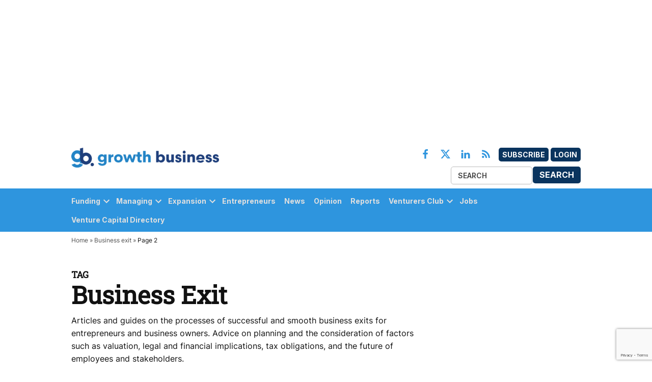

--- FILE ---
content_type: text/html; charset=UTF-8
request_url: https://growthbusiness.co.uk/tag/business-exit/page/2/
body_size: 20429
content:
<!doctype html>
<html lang="en-US">
<head>
	<meta charset="UTF-8" />
	<meta name="viewport" content="width=device-width, initial-scale=1" />
	<link rel="profile" href="https://gmpg.org/xfn/11" />
	            <style type="text/css">.whitepaperform{display:none;}</style>
            <meta name='robots' content='index, follow, max-image-preview:large, max-snippet:-1, max-video-preview:-1' />
	<style>img:is([sizes="auto" i],[sizes^="auto," i]){contain-intrinsic-size: 3000px 1500px}</style>
	<meta name="dlm-version" content="5.0.23">
<!-- Google Tag Manager for WordPress by gtm4wp.com -->
<script data-cfasync="false" data-pagespeed-no-defer>
	var gtm4wp_datalayer_name = "dataLayer";
	var dataLayer = dataLayer || [];
</script>
<!-- End Google Tag Manager for WordPress by gtm4wp.com -->
	<!-- This site is optimized with the Yoast SEO plugin v25.1 - https://yoast.com/wordpress/plugins/seo/ -->
	<title>Business exit Archives - Page 2 of 4 - Growth Business</title>
	<meta name="description" content="Articles and guides on the processes of successful and smooth business exits for entrepreneurs and business owners." />
	<link rel="canonical" href="https://growthbusiness.co.uk/tag/business-exit/page/2/" />
	<link rel="prev" href="https://growthbusiness.co.uk/tag/business-exit/" />
	<link rel="next" href="https://growthbusiness.co.uk/tag/business-exit/page/3/" />
	<meta property="og:locale" content="en_US" />
	<meta property="og:type" content="article" />
	<meta property="og:title" content="Business exit Archives - Page 2 of 4 - Growth Business" />
	<meta property="og:description" content="Articles and guides on the processes of successful and smooth business exits for entrepreneurs and business owners." />
	<meta property="og:url" content="https://growthbusiness.co.uk/tag/business-exit/" />
	<meta property="og:site_name" content="Growth Business" />
	<meta name="twitter:card" content="summary_large_image" />
	<meta name="twitter:site" content="@GrowthBusiness" />
	<script type="application/ld+json" class="yoast-schema-graph">{"@context":"https://schema.org","@graph":[{"@type":"CollectionPage","@id":"https://growthbusiness.co.uk/tag/business-exit/","url":"https://growthbusiness.co.uk/tag/business-exit/page/2/","name":"Business exit Archives - Page 2 of 4 - Growth Business","isPartOf":{"@id":"https://growthbusiness.co.uk/#website"},"primaryImageOfPage":{"@id":"https://growthbusiness.co.uk/tag/business-exit/page/2/#primaryimage"},"image":{"@id":"https://growthbusiness.co.uk/tag/business-exit/page/2/#primaryimage"},"thumbnailUrl":"https://growthbusiness-production.s3.amazonaws.com/uploads/2022/10/AdobeStock_86049142-scaled.jpeg","description":"Articles and guides on the processes of successful and smooth business exits for entrepreneurs and business owners.","breadcrumb":{"@id":"https://growthbusiness.co.uk/tag/business-exit/page/2/#breadcrumb"},"inLanguage":"en-US"},{"@type":"ImageObject","inLanguage":"en-US","@id":"https://growthbusiness.co.uk/tag/business-exit/page/2/#primaryimage","url":"https://growthbusiness-production.s3.amazonaws.com/uploads/2022/10/AdobeStock_86049142-scaled.jpeg","contentUrl":"https://growthbusiness-production.s3.amazonaws.com/uploads/2022/10/AdobeStock_86049142-scaled.jpeg","width":2560,"height":1707},{"@type":"BreadcrumbList","@id":"https://growthbusiness.co.uk/tag/business-exit/page/2/#breadcrumb","itemListElement":[{"@type":"ListItem","position":1,"name":"Home","item":"https://growthbusiness.co.uk/"},{"@type":"ListItem","position":2,"name":"Business exit"}]},{"@type":"WebSite","@id":"https://growthbusiness.co.uk/#website","url":"https://growthbusiness.co.uk/","name":"Growth Business","description":"Your gateway to entrepreneurial success","publisher":{"@id":"https://growthbusiness.co.uk/#organization"},"potentialAction":[{"@type":"SearchAction","target":{"@type":"EntryPoint","urlTemplate":"https://growthbusiness.co.uk/?s={search_term_string}"},"query-input":{"@type":"PropertyValueSpecification","valueRequired":true,"valueName":"search_term_string"}}],"inLanguage":"en-US"},{"@type":"Organization","@id":"https://growthbusiness.co.uk/#organization","name":"Growth Business","url":"https://growthbusiness.co.uk/","logo":{"@type":"ImageObject","inLanguage":"en-US","@id":"https://growthbusiness.co.uk/#/schema/logo/image/","url":"https://growthbusiness-production.s3.amazonaws.com/uploads/2023/05/cropped-new-fav.png","contentUrl":"https://growthbusiness-production.s3.amazonaws.com/uploads/2023/05/cropped-new-fav.png","width":512,"height":512,"caption":"Growth Business"},"image":{"@id":"https://growthbusiness.co.uk/#/schema/logo/image/"},"sameAs":["https://www.facebook.com/GrowthBusiness/","https://x.com/GrowthBusiness"]}]}</script>
	<!-- / Yoast SEO plugin. -->


<link rel='dns-prefetch' href='//cdn.jsdelivr.net' />
<link rel='dns-prefetch' href='//www.google.com' />
<link rel='dns-prefetch' href='//cdnjs.cloudflare.com' />
<link rel='dns-prefetch' href='//growthbusiness-production.s3.amazonaws.com' />
<link rel="alternate" type="application/rss+xml" title="Growth Business &raquo; Feed" href="https://growthbusiness.co.uk/feed/" />
<link rel="alternate" type="application/rss+xml" title="Growth Business &raquo; Comments Feed" href="https://growthbusiness.co.uk/comments/feed/" />
<link rel="alternate" type="application/rss+xml" title="Growth Business &raquo; Business exit Tag Feed" href="https://growthbusiness.co.uk/tag/business-exit/feed/" />
<script type="text/javascript">
/* <![CDATA[ */
window._wpemojiSettings = {"baseUrl":"https:\/\/s.w.org\/images\/core\/emoji\/15.1.0\/72x72\/","ext":".png","svgUrl":"https:\/\/s.w.org\/images\/core\/emoji\/15.1.0\/svg\/","svgExt":".svg","source":{"concatemoji":"https:\/\/growthbusiness.co.uk\/wp\/wp-includes\/js\/wp-emoji-release.min.js?ver=6.8.1"}};
/*! This file is auto-generated */
!function(i,n){var o,s,e;function c(e){try{var t={supportTests:e,timestamp:(new Date).valueOf()};sessionStorage.setItem(o,JSON.stringify(t))}catch(e){}}function p(e,t,n){e.clearRect(0,0,e.canvas.width,e.canvas.height),e.fillText(t,0,0);var t=new Uint32Array(e.getImageData(0,0,e.canvas.width,e.canvas.height).data),r=(e.clearRect(0,0,e.canvas.width,e.canvas.height),e.fillText(n,0,0),new Uint32Array(e.getImageData(0,0,e.canvas.width,e.canvas.height).data));return t.every(function(e,t){return e===r[t]})}function u(e,t,n){switch(t){case"flag":return n(e,"\ud83c\udff3\ufe0f\u200d\u26a7\ufe0f","\ud83c\udff3\ufe0f\u200b\u26a7\ufe0f")?!1:!n(e,"\ud83c\uddfa\ud83c\uddf3","\ud83c\uddfa\u200b\ud83c\uddf3")&&!n(e,"\ud83c\udff4\udb40\udc67\udb40\udc62\udb40\udc65\udb40\udc6e\udb40\udc67\udb40\udc7f","\ud83c\udff4\u200b\udb40\udc67\u200b\udb40\udc62\u200b\udb40\udc65\u200b\udb40\udc6e\u200b\udb40\udc67\u200b\udb40\udc7f");case"emoji":return!n(e,"\ud83d\udc26\u200d\ud83d\udd25","\ud83d\udc26\u200b\ud83d\udd25")}return!1}function f(e,t,n){var r="undefined"!=typeof WorkerGlobalScope&&self instanceof WorkerGlobalScope?new OffscreenCanvas(300,150):i.createElement("canvas"),a=r.getContext("2d",{willReadFrequently:!0}),o=(a.textBaseline="top",a.font="600 32px Arial",{});return e.forEach(function(e){o[e]=t(a,e,n)}),o}function t(e){var t=i.createElement("script");t.src=e,t.defer=!0,i.head.appendChild(t)}"undefined"!=typeof Promise&&(o="wpEmojiSettingsSupports",s=["flag","emoji"],n.supports={everything:!0,everythingExceptFlag:!0},e=new Promise(function(e){i.addEventListener("DOMContentLoaded",e,{once:!0})}),new Promise(function(t){var n=function(){try{var e=JSON.parse(sessionStorage.getItem(o));if("object"==typeof e&&"number"==typeof e.timestamp&&(new Date).valueOf()<e.timestamp+604800&&"object"==typeof e.supportTests)return e.supportTests}catch(e){}return null}();if(!n){if("undefined"!=typeof Worker&&"undefined"!=typeof OffscreenCanvas&&"undefined"!=typeof URL&&URL.createObjectURL&&"undefined"!=typeof Blob)try{var e="postMessage("+f.toString()+"("+[JSON.stringify(s),u.toString(),p.toString()].join(",")+"));",r=new Blob([e],{type:"text/javascript"}),a=new Worker(URL.createObjectURL(r),{name:"wpTestEmojiSupports"});return void(a.onmessage=function(e){c(n=e.data),a.terminate(),t(n)})}catch(e){}c(n=f(s,u,p))}t(n)}).then(function(e){for(var t in e)n.supports[t]=e[t],n.supports.everything=n.supports.everything&&n.supports[t],"flag"!==t&&(n.supports.everythingExceptFlag=n.supports.everythingExceptFlag&&n.supports[t]);n.supports.everythingExceptFlag=n.supports.everythingExceptFlag&&!n.supports.flag,n.DOMReady=!1,n.readyCallback=function(){n.DOMReady=!0}}).then(function(){return e}).then(function(){var e;n.supports.everything||(n.readyCallback(),(e=n.source||{}).concatemoji?t(e.concatemoji):e.wpemoji&&e.twemoji&&(t(e.twemoji),t(e.wpemoji)))}))}((window,document),window._wpemojiSettings);
/* ]]> */
</script>
<style id='wp-emoji-styles-inline-css' type='text/css'>img.wp-smiley,img.emoji{display: inline !important;border: none !important;box-shadow: none !important;height: 1em !important;width: 1em !important;margin: 0 0.07em !important;vertical-align: -0.1em !important;background: none !important;padding: 0 !important;}</style>
<link rel='stylesheet' id='wp-block-library-css' href='https://growthbusiness.co.uk/wp/wp-includes/css/dist/block-library/style.min.css?ver=6.8.1' type='text/css' media='all' />
<style id='wp-block-library-theme-inline-css' type='text/css'>.wp-block-audio :where(figcaption){color:#555;font-size:13px;text-align:center}.is-dark-theme .wp-block-audio :where(figcaption){color:#ffffffa6}.wp-block-audio{margin:0 0 1em}.wp-block-code{border:1px solid #ccc;border-radius:4px;font-family:Menlo,Consolas,monaco,monospace;padding:.8em 1em}.wp-block-embed :where(figcaption){color:#555;font-size:13px;text-align:center}.is-dark-theme .wp-block-embed :where(figcaption){color:#ffffffa6}.wp-block-embed{margin:0 0 1em}.blocks-gallery-caption{color:#555;font-size:13px;text-align:center}.is-dark-theme .blocks-gallery-caption{color:#ffffffa6}:root :where(.wp-block-image figcaption){color:#555;font-size:13px;text-align:center}.is-dark-theme :root :where(.wp-block-image figcaption){color:#ffffffa6}.wp-block-image{margin:0 0 1em}.wp-block-pullquote{border-bottom:4px solid;border-top:4px solid;color:currentColor;margin-bottom:1.75em}.wp-block-pullquote cite,.wp-block-pullquote footer,.wp-block-pullquote__citation{color:currentColor;font-size:.8125em;font-style:normal;text-transform:uppercase}.wp-block-quote{border-left:.25em solid;margin:0 0 1.75em;padding-left:1em}.wp-block-quote cite,.wp-block-quote footer{color:currentColor;font-size:.8125em;font-style:normal;position:relative}.wp-block-quote:where(.has-text-align-right){border-left:none;border-right:.25em solid;padding-left:0;padding-right:1em}.wp-block-quote:where(.has-text-align-center){border:none;padding-left:0}.wp-block-quote.is-large,.wp-block-quote.is-style-large,.wp-block-quote:where(.is-style-plain){border:none}.wp-block-search .wp-block-search__label{font-weight:700}.wp-block-search__button{border:1px solid #ccc;padding:.375em .625em}:where(.wp-block-group.has-background){padding:1.25em 2.375em}.wp-block-separator.has-css-opacity{opacity:.4}.wp-block-separator{border:none;border-bottom:2px solid;margin-left:auto;margin-right:auto}.wp-block-separator.has-alpha-channel-opacity{opacity:1}.wp-block-separator:not(.is-style-wide):not(.is-style-dots){width:100px}.wp-block-separator.has-background:not(.is-style-dots){border-bottom:none;height:1px}.wp-block-separator.has-background:not(.is-style-wide):not(.is-style-dots){height:2px}.wp-block-table{margin:0 0 1em}.wp-block-table td,.wp-block-table th{word-break:normal}.wp-block-table :where(figcaption){color:#555;font-size:13px;text-align:center}.is-dark-theme .wp-block-table :where(figcaption){color:#ffffffa6}.wp-block-video :where(figcaption){color:#555;font-size:13px;text-align:center}.is-dark-theme .wp-block-video :where(figcaption){color:#ffffffa6}.wp-block-video{margin:0 0 1em}:root :where(.wp-block-template-part.has-background){margin-bottom:0;margin-top:0;padding:1.25em 2.375em}</style>
<style id='classic-theme-styles-inline-css' type='text/css'>.wp-block-button__link{color:#fff;background-color:#32373c;border-radius:9999px;box-shadow:none;text-decoration:none;padding:calc(.667em + 2px) calc(1.333em + 2px);font-size:1.125em}.wp-block-file__button{background:#32373c;color:#fff;text-decoration:none}</style>
<style id='global-styles-inline-css' type='text/css'>:root{--wp--preset--aspect-ratio--square: 1;--wp--preset--aspect-ratio--4-3: 4/3;--wp--preset--aspect-ratio--3-4: 3/4;--wp--preset--aspect-ratio--3-2: 3/2;--wp--preset--aspect-ratio--2-3: 2/3;--wp--preset--aspect-ratio--16-9: 16/9;--wp--preset--aspect-ratio--9-16: 9/16;--wp--preset--color--black: #000000;--wp--preset--color--cyan-bluish-gray: #abb8c3;--wp--preset--color--white: #FFFFFF;--wp--preset--color--pale-pink: #f78da7;--wp--preset--color--vivid-red: #cf2e2e;--wp--preset--color--luminous-vivid-orange: #ff6900;--wp--preset--color--luminous-vivid-amber: #fcb900;--wp--preset--color--light-green-cyan: #7bdcb5;--wp--preset--color--vivid-green-cyan: #00d084;--wp--preset--color--pale-cyan-blue: #8ed1fc;--wp--preset--color--vivid-cyan-blue: #0693e3;--wp--preset--color--vivid-purple: #9b51e0;--wp--preset--color--primary: #3366ff;--wp--preset--color--primary-variation: #0b3ed7;--wp--preset--color--secondary: #666666;--wp--preset--color--secondary-variation: #3e3e3e;--wp--preset--color--dark-gray: #111111;--wp--preset--color--medium-gray: #767676;--wp--preset--color--light-gray: #EEEEEE;--wp--preset--gradient--vivid-cyan-blue-to-vivid-purple: linear-gradient(135deg,rgba(6,147,227,1) 0%,rgb(155,81,224) 100%);--wp--preset--gradient--light-green-cyan-to-vivid-green-cyan: linear-gradient(135deg,rgb(122,220,180) 0%,rgb(0,208,130) 100%);--wp--preset--gradient--luminous-vivid-amber-to-luminous-vivid-orange: linear-gradient(135deg,rgba(252,185,0,1) 0%,rgba(255,105,0,1) 100%);--wp--preset--gradient--luminous-vivid-orange-to-vivid-red: linear-gradient(135deg,rgba(255,105,0,1) 0%,rgb(207,46,46) 100%);--wp--preset--gradient--very-light-gray-to-cyan-bluish-gray: linear-gradient(135deg,rgb(238,238,238) 0%,rgb(169,184,195) 100%);--wp--preset--gradient--cool-to-warm-spectrum: linear-gradient(135deg,rgb(74,234,220) 0%,rgb(151,120,209) 20%,rgb(207,42,186) 40%,rgb(238,44,130) 60%,rgb(251,105,98) 80%,rgb(254,248,76) 100%);--wp--preset--gradient--blush-light-purple: linear-gradient(135deg,rgb(255,206,236) 0%,rgb(152,150,240) 100%);--wp--preset--gradient--blush-bordeaux: linear-gradient(135deg,rgb(254,205,165) 0%,rgb(254,45,45) 50%,rgb(107,0,62) 100%);--wp--preset--gradient--luminous-dusk: linear-gradient(135deg,rgb(255,203,112) 0%,rgb(199,81,192) 50%,rgb(65,88,208) 100%);--wp--preset--gradient--pale-ocean: linear-gradient(135deg,rgb(255,245,203) 0%,rgb(182,227,212) 50%,rgb(51,167,181) 100%);--wp--preset--gradient--electric-grass: linear-gradient(135deg,rgb(202,248,128) 0%,rgb(113,206,126) 100%);--wp--preset--gradient--midnight: linear-gradient(135deg,rgb(2,3,129) 0%,rgb(40,116,252) 100%);--wp--preset--gradient--grad-1: linear-gradient( 135deg,rgb( 51,102,255) 0%,rgb( 11,62,215) 100% );--wp--preset--gradient--grad-2: linear-gradient( 135deg,rgb( 102,102,102) 0%,rgb( 62,62,62) 100% );--wp--preset--gradient--grad-3: linear-gradient( 135deg,rgb( 17,17,17 ) 0%,rgb( 85,85,85 ) 100% );--wp--preset--gradient--grad-4: linear-gradient( 135deg,rgb( 68,68,68 ) 0%,rgb( 136,136,136 ) 100% );--wp--preset--gradient--grad-5: linear-gradient( 135deg,rgb( 119,119,119 ) 0%,rgb( 221,221,221 ) 100% );--wp--preset--gradient--grad-6: linear-gradient( 135deg,rgb( 221,221,221 ) 0%,rgb( 255,255,255 ) 100% );--wp--preset--font-size--small: 16px;--wp--preset--font-size--medium: 20px;--wp--preset--font-size--large: 36px;--wp--preset--font-size--x-large: 42px;--wp--preset--font-size--normal: 20px;--wp--preset--font-size--huge: 44px;--wp--preset--spacing--20: 0.44rem;--wp--preset--spacing--30: 0.67rem;--wp--preset--spacing--40: 1rem;--wp--preset--spacing--50: 1.5rem;--wp--preset--spacing--60: 2.25rem;--wp--preset--spacing--70: 3.38rem;--wp--preset--spacing--80: 5.06rem;--wp--preset--shadow--natural: 6px 6px 9px rgba(0,0,0,0.2);--wp--preset--shadow--deep: 12px 12px 50px rgba(0,0,0,0.4);--wp--preset--shadow--sharp: 6px 6px 0px rgba(0,0,0,0.2);--wp--preset--shadow--outlined: 6px 6px 0px -3px rgba(255,255,255,1),6px 6px rgba(0,0,0,1);--wp--preset--shadow--crisp: 6px 6px 0px rgba(0,0,0,1);}:where(.is-layout-flex){gap: 0.5em;}:where(.is-layout-grid){gap: 0.5em;}body .is-layout-flex{display: flex;}.is-layout-flex{flex-wrap: wrap;align-items: center;}.is-layout-flex > :is(*,div){margin: 0;}body .is-layout-grid{display: grid;}.is-layout-grid > :is(*,div){margin: 0;}:where(.wp-block-columns.is-layout-flex){gap: 2em;}:where(.wp-block-columns.is-layout-grid){gap: 2em;}:where(.wp-block-post-template.is-layout-flex){gap: 1.25em;}:where(.wp-block-post-template.is-layout-grid){gap: 1.25em;}.has-black-color{color: var(--wp--preset--color--black) !important;}.has-cyan-bluish-gray-color{color: var(--wp--preset--color--cyan-bluish-gray) !important;}.has-white-color{color: var(--wp--preset--color--white) !important;}.has-pale-pink-color{color: var(--wp--preset--color--pale-pink) !important;}.has-vivid-red-color{color: var(--wp--preset--color--vivid-red) !important;}.has-luminous-vivid-orange-color{color: var(--wp--preset--color--luminous-vivid-orange) !important;}.has-luminous-vivid-amber-color{color: var(--wp--preset--color--luminous-vivid-amber) !important;}.has-light-green-cyan-color{color: var(--wp--preset--color--light-green-cyan) !important;}.has-vivid-green-cyan-color{color: var(--wp--preset--color--vivid-green-cyan) !important;}.has-pale-cyan-blue-color{color: var(--wp--preset--color--pale-cyan-blue) !important;}.has-vivid-cyan-blue-color{color: var(--wp--preset--color--vivid-cyan-blue) !important;}.has-vivid-purple-color{color: var(--wp--preset--color--vivid-purple) !important;}.has-black-background-color{background-color: var(--wp--preset--color--black) !important;}.has-cyan-bluish-gray-background-color{background-color: var(--wp--preset--color--cyan-bluish-gray) !important;}.has-white-background-color{background-color: var(--wp--preset--color--white) !important;}.has-pale-pink-background-color{background-color: var(--wp--preset--color--pale-pink) !important;}.has-vivid-red-background-color{background-color: var(--wp--preset--color--vivid-red) !important;}.has-luminous-vivid-orange-background-color{background-color: var(--wp--preset--color--luminous-vivid-orange) !important;}.has-luminous-vivid-amber-background-color{background-color: var(--wp--preset--color--luminous-vivid-amber) !important;}.has-light-green-cyan-background-color{background-color: var(--wp--preset--color--light-green-cyan) !important;}.has-vivid-green-cyan-background-color{background-color: var(--wp--preset--color--vivid-green-cyan) !important;}.has-pale-cyan-blue-background-color{background-color: var(--wp--preset--color--pale-cyan-blue) !important;}.has-vivid-cyan-blue-background-color{background-color: var(--wp--preset--color--vivid-cyan-blue) !important;}.has-vivid-purple-background-color{background-color: var(--wp--preset--color--vivid-purple) !important;}.has-black-border-color{border-color: var(--wp--preset--color--black) !important;}.has-cyan-bluish-gray-border-color{border-color: var(--wp--preset--color--cyan-bluish-gray) !important;}.has-white-border-color{border-color: var(--wp--preset--color--white) !important;}.has-pale-pink-border-color{border-color: var(--wp--preset--color--pale-pink) !important;}.has-vivid-red-border-color{border-color: var(--wp--preset--color--vivid-red) !important;}.has-luminous-vivid-orange-border-color{border-color: var(--wp--preset--color--luminous-vivid-orange) !important;}.has-luminous-vivid-amber-border-color{border-color: var(--wp--preset--color--luminous-vivid-amber) !important;}.has-light-green-cyan-border-color{border-color: var(--wp--preset--color--light-green-cyan) !important;}.has-vivid-green-cyan-border-color{border-color: var(--wp--preset--color--vivid-green-cyan) !important;}.has-pale-cyan-blue-border-color{border-color: var(--wp--preset--color--pale-cyan-blue) !important;}.has-vivid-cyan-blue-border-color{border-color: var(--wp--preset--color--vivid-cyan-blue) !important;}.has-vivid-purple-border-color{border-color: var(--wp--preset--color--vivid-purple) !important;}.has-vivid-cyan-blue-to-vivid-purple-gradient-background{background: var(--wp--preset--gradient--vivid-cyan-blue-to-vivid-purple) !important;}.has-light-green-cyan-to-vivid-green-cyan-gradient-background{background: var(--wp--preset--gradient--light-green-cyan-to-vivid-green-cyan) !important;}.has-luminous-vivid-amber-to-luminous-vivid-orange-gradient-background{background: var(--wp--preset--gradient--luminous-vivid-amber-to-luminous-vivid-orange) !important;}.has-luminous-vivid-orange-to-vivid-red-gradient-background{background: var(--wp--preset--gradient--luminous-vivid-orange-to-vivid-red) !important;}.has-very-light-gray-to-cyan-bluish-gray-gradient-background{background: var(--wp--preset--gradient--very-light-gray-to-cyan-bluish-gray) !important;}.has-cool-to-warm-spectrum-gradient-background{background: var(--wp--preset--gradient--cool-to-warm-spectrum) !important;}.has-blush-light-purple-gradient-background{background: var(--wp--preset--gradient--blush-light-purple) !important;}.has-blush-bordeaux-gradient-background{background: var(--wp--preset--gradient--blush-bordeaux) !important;}.has-luminous-dusk-gradient-background{background: var(--wp--preset--gradient--luminous-dusk) !important;}.has-pale-ocean-gradient-background{background: var(--wp--preset--gradient--pale-ocean) !important;}.has-electric-grass-gradient-background{background: var(--wp--preset--gradient--electric-grass) !important;}.has-midnight-gradient-background{background: var(--wp--preset--gradient--midnight) !important;}.has-small-font-size{font-size: var(--wp--preset--font-size--small) !important;}.has-medium-font-size{font-size: var(--wp--preset--font-size--medium) !important;}.has-large-font-size{font-size: var(--wp--preset--font-size--large) !important;}.has-x-large-font-size{font-size: var(--wp--preset--font-size--x-large) !important;}:where(.wp-block-post-template.is-layout-flex){gap: 1.25em;}:where(.wp-block-post-template.is-layout-grid){gap: 1.25em;}:where(.wp-block-columns.is-layout-flex){gap: 2em;}:where(.wp-block-columns.is-layout-grid){gap: 2em;}:root :where(.wp-block-pullquote){font-size: 1.5em;line-height: 1.6;}</style>
<link rel='stylesheet' id='bonhill-css' href='https://growthbusiness.co.uk/app/plugins/bonhill-blocks/adcta/styles/bonhill-ad.css?ver=1.0' type='text/css' media='screen' />
<link rel='stylesheet' id='series-css-css' href='https://growthbusiness.co.uk/app/plugins/bonhill-custom-taxonomies/inc/assets/css/series.css?ver=6.8.1' type='text/css' media='all' />
<link rel='stylesheet' id='newspack-blocks-block-styles-stylesheet-css' href='https://growthbusiness.co.uk/app/plugins/newspack-blocks/dist/block_styles.css?ver=1.69.0' type='text/css' media='all' />
<link rel='stylesheet' id='wp-components-css' href='https://growthbusiness.co.uk/wp/wp-includes/css/dist/components/style.min.css?ver=6.8.1' type='text/css' media='all' />
<link rel='stylesheet' id='newspack-commons-css' href='https://growthbusiness.co.uk/app/plugins/newspack-plugin/dist/commons.css?ver=6.4.4' type='text/css' media='all' />
<link rel='stylesheet' id='newspack-reader-auth-css' href='https://growthbusiness.co.uk/app/plugins/newspack-plugin/dist/reader-auth.css?ver=6.4.4' type='text/css' media='all' />
<link rel='stylesheet' id='newspack-corrections-single-css' href='https://growthbusiness.co.uk/app/plugins/newspack-plugin/dist/other-scripts/corrections.css?ver=6.4.4' type='text/css' media='all' />
<link rel='stylesheet' id='newspack-ui-css' href='https://growthbusiness.co.uk/app/plugins/newspack-plugin/dist/newspack-ui.css?ver=6.4.4' type='text/css' media='all' />
<link rel='stylesheet' id='bootstrap-css' href='https://growthbusiness.co.uk/app/plugins/whitepaper-plugin/assets/bootstrap.css?ver=6.8.1' type='text/css' media='all' />
<link rel='stylesheet' id='mypluginstyle-css' href='https://growthbusiness.co.uk/app/plugins/whitepaper-plugin/assets/mystyle.css?v=1.0.1&#038;ver=6.8.1' type='text/css' media='all' />
<link rel='stylesheet' id='download-style-css' href='https://growthbusiness.co.uk/app/plugins/whitepaper-plugin/assets/mystyle.css?ver=6.8.1' type='text/css' media='all' />
<style id='download-style-inline-css' type='text/css'>.mainstyling_wrapper input[type=email],.mainstyling_wrapper input[type=password],.mainstyling_wrapper input[type=tel],.mainstyling_wrapper input[type=text],.mainstyling_wrapper select,textarea{border: 2px solid #2e95de !important;}.mainstyling_wrapper .gform_page_footer input.button{border: 2px solid #2e95de !important;background: #2e95de !important;}.mainstyling_wrapper .gform_button.button,#login_signup_button{border: 2px solid #2e95de !important;background: #2e95de !important;}.mainstyling_wrapper .gf_step.gf_step_active{background: #2e95de !important;}.mainstyling_wrapper .gf_step{border: 2px solid #2e95de !important;}.whitepapertitleandexcerpt{background: #0a345e !important;}.sponsor-main-button{border: 2px solid #2e95de !important;background: #2e95de !important;}.checkboxstyle .gfield_checkbox label:hover{background: #2e95de !important;}.checkboxstyle .gfield_checkbox label{border: 1px solid #2e95de !important;}.checkboxstyle .gfield_checkbox input[type='checkbox']:checked + label,.Checked + label{background: #2e95de !important;}</style>
<link rel='stylesheet' id='newspack-style-css' href='https://growthbusiness.co.uk/app/themes/bonhill-theme-gb/style.css?ver=1.0.0' type='text/css' media='all' />
<link rel='stylesheet' id='newspack-print-style-css' href='https://growthbusiness.co.uk/app/themes/bonhill-theme/styles/print.css?ver=1.0.0' type='text/css' media='print' />
<link rel='stylesheet' id='bootstrap-grid-css' href='https://cdnjs.cloudflare.com/ajax/libs/twitter-bootstrap/4.4.1/css/bootstrap-grid.css?ver=6.8.1' type='text/css' media='all' />
<link rel='stylesheet' id='leadgen-style-css' href='https://growthbusiness.co.uk/app/themes/bonhill-theme/styles/leadgen-form.css?ver=6.8.1' type='text/css' media='all' />
<link rel='stylesheet' id='tablepress-default-css' href='https://growthbusiness.co.uk/app/plugins/tablepress/css/build/default.css?ver=3.1.2' type='text/css' media='all' />
<script type="text/javascript" id="bh_registration-js-extra">
/* <![CDATA[ */
var settings = {"ajaxurl":"https:\/\/growthbusiness.co.uk\/wp\/wp-admin\/admin-ajax.php","redirecturls":{"registration":"https:\/\/growthbusiness.co.uk\/thank-you-registered\/","login":"https:\/\/growthbusiness.co.uk\/contact-preferences\/","reset-request":"","reset-password":"","newsletters":"https:\/\/growthbusiness.co.uk\/thank-you-update-preferences\/"}};
/* ]]> */
</script>
<script type="text/javascript" src="https://growthbusiness.co.uk/app/plugins/bh-registration/classes/../js/app.js?ver=4.1.10" id="bh_registration-js"></script>
<script type="text/javascript" src="https://cdn.jsdelivr.net/npm/intl-tel-input@18.1.1/build/js/intlTelInput.min.js?ver=4.1.10" id="int-phone-number-script-js"></script>
<script type="text/javascript" src="https://growthbusiness.co.uk/wp/wp-includes/js/jquery/jquery.min.js?ver=3.7.1" id="jquery-core-js"></script>
<script type="text/javascript" src="https://growthbusiness.co.uk/wp/wp-includes/js/jquery/jquery-migrate.min.js?ver=3.4.1" id="jquery-migrate-js"></script>
<script type="text/javascript" src="https://growthbusiness.co.uk/app/themes/bonhill-theme/js/site.js?ver=6.8.1" id="header-script-js"></script>
<link rel="https://api.w.org/" href="https://growthbusiness.co.uk/wp-json/" /><link rel="alternate" title="JSON" type="application/json" href="https://growthbusiness.co.uk/wp-json/wp/v2/tags/212" /><link rel="EditURI" type="application/rsd+xml" title="RSD" href="https://growthbusiness.co.uk/wp/xmlrpc.php?rsd" />
<meta name="generator" content="WordPress 6.8.1" />
		<!-- Custom Logo: hide header text -->
		<style id="custom-logo-css" type="text/css">.site-title{position: absolute;clip-path: inset(50%);}</style>
		<!-- breadcrumb Schema optimized by Schema Pro --><script type="application/ld+json">{"@context":"https:\/\/schema.org","@type":"BreadcrumbList","itemListElement":[{"@type":"ListItem","position":1,"item":{"@id":"https:\/\/growthbusiness.co.uk\/","name":"Home"}},{"@type":"ListItem","position":2,"item":{"@id":"https:\/\/growthbusiness.co.uk\/tag\/business-exit\/page\/2\/","name":"Business exit"}}]}</script><!-- / breadcrumb Schema optimized by Schema Pro -->
<!-- Google Tag Manager for WordPress by gtm4wp.com -->
<!-- GTM Container placement set to manual -->
<script data-cfasync="false" data-pagespeed-no-defer>
	var dataLayer_content = {"siteID":0,"siteName":"","visitorLoginState":"logged-out","visitorType":"visitor-logged-out","pageTitle":"Business exit Archives - Page 2 of 4 - Growth Business","pagePostType":"post","pagePostType2":"tag-post"};
	dataLayer.push( dataLayer_content );
</script>
<script data-cfasync="false" data-pagespeed-no-defer>
(function(w,d,s,l,i){w[l]=w[l]||[];w[l].push({'gtm.start':
new Date().getTime(),event:'gtm.js'});var f=d.getElementsByTagName(s)[0],
j=d.createElement(s),dl=l!='dataLayer'?'&l='+l:'';j.async=true;j.src=
'//www.googletagmanager.com/gtm.js?id='+i+dl;f.parentNode.insertBefore(j,f);
})(window,document,'script','dataLayer','GTM-TSDH29F');
</script>
<!-- End Google Tag Manager for WordPress by gtm4wp.com -->
	<style type="text/css" id="custom-theme-fonts">.tags-links span:first-child,.cat-links,.page-title,.highlight-menu .menu-label{text-transform: uppercase;}</style>

			<style id="wpsp-style-frontend"></style>
			<link rel="icon" href="https://growthbusiness-production.s3.amazonaws.com/uploads/2022/10/cropped-new-fav-32x32.png" sizes="32x32" />
<link rel="icon" href="https://growthbusiness-production.s3.amazonaws.com/uploads/2022/10/cropped-new-fav-192x192.png" sizes="192x192" />
<link rel="apple-touch-icon" href="https://growthbusiness-production.s3.amazonaws.com/uploads/2022/10/cropped-new-fav-180x180.png" />
<meta name="msapplication-TileImage" content="https://growthbusiness-production.s3.amazonaws.com/uploads/2022/10/cropped-new-fav-270x270.png" />
		<style type="text/css" id="wp-custom-css">.content-section #BH_GB_NATIVE_BOT_1{width: 100%;}.content-section #BH_GB_NATIVE_RIGHT_2{padding: 10px}.related-content.desktop{width: 300px;}#BH_GB_NATIVE_RIGHT_1{padding-top: 10px;}footer.site-footer{background: #0a345e;}.widget-area.footer-widgets{color: white;}.signup_button_popop{background: #0a345e;}.signup_button_popop:hover{background-color: #0f579f;}.home .header{text-transform: uppercase;}.page-template-template-venturers-club .header-top-section .header-image .site-branding img,.category-venturers-club-content .header-top-section .header-image .site-branding img{display: none;}.page-template-template-venturers-club .header-top-section .header-image .site-branding:before,.category-venturers-club-content .header-top-section .header-image .site-branding:before{content: "";background: url(https://s42161.pcdn.co/wp-content/uploads/2022/10/cropped-gb-white.png)no-repeat 0 0;display: block;height: 60px;width: 100%;background-size: 100%;margin-bottom: -20px;}.page-template-template-venturers-club .main-content{min-width: 100%;}.page-template-template-venturers-club .site-breadcrumb{display: none !important;}.page-template-template-venturers-club table td,.page-template-template-venturers-club table th{border: none;}.page-template-template-venturers-club,.category-venturers-club-content{--primary-color: #9a855f !important;}.page-template-template-venturers-club .main-content,.category-venturers-club-content,.category-venturers-club-content .site-breadcrumb.desktop-only *{color: #9a855f !important;}.page-template-template-venturers-club .subscribe-button,.page-template-template-venturers-club .header-bottom-section .header-search button span.search-text,.page-template-template-venturers-club footer.site-footer,.category-venturers-club-content .signup_button_popop{background: #9a855f !important;}.category-venturers-club-content .subscribe-button,.category-venturers-club-content .header-bottom-section .header-search button span.search-text,.category-venturers-club-content footer.site-footer{background: #9a855f !important;}.page-template-template-venturers-club,.category-venturers-club-content{background: #131313 !important;}.category-venturers-club-content .homepage-featured-article-excerpt,.category-venturers-club-content p{color: white !important;}.category-venturers-club-content .homepage-article-content-container,.category-venturers-club-content .homepage-article-noimg-content-container,.category-venturers-club-content .homepage-featured-article-content-container,.category-venturers-club-content .homepage-article-cat,.category-venturers-club-content .homepage-article-noimg-cat,.category-venturers-club-content .homepage-featured-article-cat,.category-venturers-club-content .homepage-article-noimg-laptop-content-container,.category-venturers-club-content .homepage-article-noimg-laptop-cat{background: #1f1f1f;}.category-venturers-club-content .jobbioapp .fluid-v13 .list.v1 .item{background: #1f1f1f;}.category-venturers-club-content .jobbioapp .fluid-v13 .list.v1 .item  div{color: white !important;}.page-template-template-venturers-club .top-section .wp-block-media-text__content{padding-left: 0;}.vc-profile-image.col-md-4 img{filter: gray;-webkit-filter: grayscale(1);-webkit-transition: all .4s ease-in-out;will-change: transform;}.vc-profile-image.col-md-4:hover img{transform: scale(1.1);opacity: 1;}.vc-profile-image.col-md-4 div h3,.vc-profile-image.col-md-4 div p{text-align: center;}.vc-profile-image.col-md-4 .text-vc{transition: .5s ease;opacity: 0.3;top: 50%;left: 50%;-ms-transform: translate(-50%,-50%);text-align: center;cursor: default;}.vc-profile-image.col-md-4:hover .text-vc{opacity: 1;}li#field_21_2{padding-right: 0px !important;}li#field_21_3,li#field_21_2,li#field_21_1{margin-bottom: 0px !important;margin-top: 0px !important;}.page-template-template-venturers-club .gform_footer.top_label{padding: 0px !important;}#gform_submit_button_21{background-color: #9a855f !important;font-family: lato !important;border: none;}#gform_submit_button_21:hover{background-color: #b7a37d !important;}#gform_21 input{background: none;border: 1.5px solid #9a855f !important;color: white !important;}body.page-template-template-venturers-club h1{color: #9a855f !important;}.sidebar-author-top{text-align: center;}.sidebar-author-top p,.sidebar-author-top h3{margin-top: 10px;margin-bottom: 0;}.sidebar-author-top img{margin: auto;width: 150px;height: 150px;}@media only screen and (max-width: 700px){.archive.author .top-archive-section .sidebar{width: 100%;}}.single article .author-bio{display: none !important;}.banner-content li,.banner-content ul{list-style: disc !important;font-size: 16px;}.banner-content ul{margin: 0px !important;}.banner-content p{margin: 20px 0px !important;}.leadgen-template-cta a{background: #2e95de !important;}@media only screen and (max-width: 991px){.banner-image > figure{width: 100% !important;}.banner-image img{margin: auto !important;}</style>
		
	
	<!-- Load GTM -->
	<script type='text/javascript'>
		(function() {
			var useSSL = 'https:' == document.location.protocol;
			var src = (useSSL ? 'https:' : 'http:') +
				'//www.googletagservices.com/tag/js/gpt.js';
			document.write('<scr' + 'ipt src="' + src + '"></scr' + 'ipt>');
		})();
	</script>

	<!-- Dynamics Tracking code -->
	<div id="dMSr2Q0dKiU6BtDTX-2f7e00-zbn4BbBtqbBmCENrrIE"></div>
	<script src="https://mktdplp102cdn.azureedge.net/public/latest/js/ws-tracking.js?v=1.70.1097.0"></script>
	<div class="d365-mkt-config" style="display:none" data-website-id="MSr2Q0dKiU6BtDTX-2f7e00-zbn4BbBtqbBmCENrrIE" data-hostname="d6cba395a2c04672b102e97fac33544f.svc.dynamics.com"></div>

	<script type="text/javascript">
		var page_home = 1;
		var page_category = 2;
		var page_article = 4;
		var page_other = 8;

		var pages_all = page_home + page_category + page_article + page_other;
		var pages_defined = page_home + page_category + page_article;
		var pages_defined_nothome = page_category + page_article;
		var pages_not_home = pages_all - (page_home);
		var pages_not_category = pages_all - (page_category);
		var pages_not_blocks = pages_all - (page_home + page_category);
		var pages_not_article = pages_all - (page_article);
		var pages_home_category = page_home + page_category;
		var pages_home_article = page_home + page_article;
		var pages_category_other = page_category + page_other;
		var pages_not_category_article = pages_all - (page_category + page_article);
		var pages_not_any = 0;

		var page_type = page_other;
		    page_type = page_category;	</script>

	<script type="text/javascript">
		var g_ad_slotid = 0
		var g_ad_idbase = "div-gpt-ad-1458577908091";
		var g_ads = [];


		googletag.cmd.push(function() {

			// ENSURE BILLBOARDS ARE NEVER WIDER THAN SCREENSIZE
			var billboard = googletag.sizeMapping()
				.addSize([990, 0], [
					[970, 250],
					[970, 90],
					[728, 90]
				]) //wider than 990
				.addSize([768, 0], [
					[728, 90]
				]) //between 768 and  990
				.addSize([0, 0], [
					[320, 50]
				]) //less than 768
				.build();

			var wallpaper = googletag.sizeMapping()
				.addSize([1608, 0], [
					[160, 600]
				]) //wider than 1608
				.addSize([0, 0], []) //less than 1608
				.build();

			var mobile_mpu = googletag.sizeMapping()
				.addSize([1025, 0], []) //wider than 1025
				.addSize([0, 0], [
					[300, 250]
				]) //less than 1025
				.build();

			var g_ads = [];

            			    g_ads.push([pages_all,        '/22253468549,22866627345/GB/BH_GB_INTERSTITIAL', [1, 1], 'BH_GB_INTERSTITIAL']);
                g_ads.push([pages_all,        '/22253468549,22866627345/GB/BH_GB_BB/BH_GB_BB_BOT', [[970, 90], [970, 250], [728, 90], [320, 50]], 'BH_GB_BB_BOT', billboard]);
                g_ads.push([pages_not_category,    	  '/22253468549,22866627345/GB/BH_GB_NATIVE/BH_GB_NATIVE_RIGHT_2',['fluid', [1, 1]],'BH_GB_NATIVE_RIGHT_2']);
            
            g_ads.push([pages_all,        '/22253468549,22866627345/GB/BH_GB_BB/BH_GB_BB_TOP', [[728, 90], [970, 250], [970, 90], [320, 50]], 'BH_GB_BB_TOP', billboard]);
			if (jQuery(window).width() >= 1608 ) {
				g_ads.push([pages_all,        '/22253468549,22866627345/GB/BH_GB_WP/BH_GB_WP_LEFT', [160, 600], 'BH_GB_WP_LEFT', wallpaper]);
				g_ads.push([pages_all,        '/22253468549,22866627345/GB/BH_GB_WP/BH_GB_WP_RIGHT', [160, 600], 'BH_GB_WP_RIGHT', wallpaper]);
			}
            if (jQuery(window).width() <= 700 ) {
                g_ads.push([pages_not_blocks,        '/22253468549,22866627345/GB/BH_GB_MPU/BH_GB_MPU_INPAGE_MPU_1', [300, 250], 'BH_GB_MPU_INPAGE_MPU_1']);
            }
            g_ads.push([pages_not_article,        '/22253468549,22866627345/GB/BH_GB_BB/BH_GB_BB_MID_1', [[970, 90], [970, 250], [728, 90], [320, 50]], 'BH_GB_BB_MID_1', billboard]);
            g_ads.push([pages_all,        '/22253468549,22866627345/GB/BH_GB_HPU/BH_GB_HPU_RIGHT_HPU_1', [[300, 600], [300, 250]], 'BH_GB_HPU_RIGHT_HPU_1']);
            g_ads.push([pages_all,		  '/22253468549,22866627345/GB/BH_GB_HPU/BH_GB_HPU_RIGHT_HPU_2', [[300, 250], [300, 600]], 'BH_GB_HPU_RIGHT_HPU_2']);
            g_ads.push([pages_not_category_article, 		  '/22253468549,22866627345/GB/BH_GB_HPU/BH_GB_HPU_RIGHT_HPU_3', [[300, 250], [300, 600]], 'BH_GB_HPU_RIGHT_HPU_3']);
            g_ads.push([pages_not_category_article, 		  '/22253468549,22866627345/GB/BH_GB_HPU/BH_GB_HPU_RIGHT_HPU_4', [[300, 250], [300, 600]], 'BH_GB_HPU_RIGHT_HPU_4']);
            g_ads.push([pages_not_category_article, 		  '/22253468549,22866627345/GB/BH_GB_HPU/BH_GB_HPU_RIGHT_HPU_5', [[300, 250], [300, 600]], 'BH_GB_HPU_RIGHT_HPU_5']);
            g_ads.push([pages_all,        '/22253468549,22866627345/GB/BH_GB_MPU/BH_GB_MPU_RIGHT_MPU_1', [300, 250], 'BH_GB_MPU_RIGHT_MPU_1']);
            g_ads.push([pages_not_any,    '/22253468549,22866627345/GB/BH_GB_MPU/BH_GB_MPU_RIGHT_MPU_2', [160, 600], 'BH_GB_MPU_RIGHT_MPU_2', mobile_mpu]);
            g_ads.push([pages_not_category, 		  '/22253468549,22866627345/GB/BH_GB_NATIVE/BH_GB_NATIVE_RIGHT_1',['fluid', [1, 1]],'BH_GB_NATIVE_RIGHT_1']);
			g_ads.push([pages_not_blocks,  	  '/22253468549,22866627345/GB/BH_GB_NATIVE/BH_GB_NATIVE_BOT_1',['fluid', [1, 1]],'BH_GB_NATIVE_BOT_1']);
            g_ads.push([pages_all,        '/22253468549,22866627345/GB/BH_GB_1x1', [1, 1], 'BH_GB_1x1']);

			// Infinite scroll requires SRA
			googletag.pubads().enableSingleRequest();

			// Disable initial load, we will use refresh() to fetch ads.
			// Calling this function means that display() calls just
			// register the slot as ready, but do not fetch ads for it.
			// googletag.pubads().disableInitialLoad();

			googletag.pubads()
				.setTargeting('primaryCategory', ['expansion'])
				.setTargeting('Category', ['business-exit'])
				.setTargeting('Page', ['archive'])
				.setTargeting('stubbenedge_domain', ['growthbusiness.co.uk'])
				.setTargeting('postID', ['212'])
				.setTargeting('sponsor', [''])
							.collapseEmptyDivs(false, false);


			g_ad_slotid = 0;
			for (g_ad_slotid; g_ad_slotid < g_ads.length; g_ad_slotid++) {

				var render_ad = g_ads[g_ad_slotid][0];

				if ((page_type & render_ad) == page_type) {
					s = googletag.defineSlot(
							g_ads[g_ad_slotid][1],
							g_ads[g_ad_slotid][2],
							g_ads[g_ad_slotid][3]
						)
						.addService(googletag.pubads())

					if (typeof g_ads[g_ad_slotid][4] === 'object') {
						s.defineSizeMapping(g_ads[g_ad_slotid][4]);
					}
				}
			}

			googletag.enableServices();

		})

		g_ad_slotid++;
	</script>

	<script>
		jQuery(document).on('click', 'a[href^="#"]', function(event) {
			event.preventDefault();

			jQuery('html, body').animate({
				scrollTop: jQuery(jQuery.attr(this, 'href')).offset().top + -64
			}, 500);
		});
	</script>

	<script>
		jQuery(document).ready(function() {
			jQuery('#loadMore').click(function() {
				jQuery(".inpage-navigation").css("height", "100%");
				jQuery("#loadMore").css("display", "none");
			});
		});
	</script>

	<script async src="https://z.moatads.com/investmentnewsheader199289080919/moatheader.js"></script>

    <!-- Google Search Console Verification -->
    <meta name="google-site-verification" content="QYDIgGEqGiupKAyeexE3FdprIo6sFOtoG9gHsuFwDDk" />

	<script src="https://analytics.ahrefs.com/analytics.js" data-key="NCrgwx2JOQwhw2UslatWXA" async></script>
	
</head>

<body class="archive paged tag tag-business-exit tag-212 wp-custom-logo wp-embed-responsive paged-2 tag-paged-2 wp-theme-bonhill-theme wp-child-theme-bonhill-theme-gb wp-schema-pro-2.7.3 not-venturer hfeed hide-site-tagline h-nsub h-db h-ll h-dh has-sidebar feature-latest">
	
<!-- GTM Container placement set to manual -->
<!-- Google Tag Manager (noscript) -->
				<noscript><iframe src="https://www.googletagmanager.com/ns.html?id=GTM-TSDH29F" height="0" width="0" style="display:none;visibility:hidden" aria-hidden="true"></iframe></noscript>
<!-- End Google Tag Manager (noscript) -->
	
<!-- GTM Container placement set to manual -->
<!-- Google Tag Manager (noscript) -->
	<script>
		jQuery(document).ready(function() {
			var heightofbottom = jQuery(".header-bottom-section").height();
			//jQuery(".header-bottom-section").css({"height":heightofbottom+7});
		});
	</script>



	<div id="page" class="site">
		<a class="skip-link screen-reader-text" href="#content">Skip to content</a>

		<div class="homepage-banner-container">
			<div id='BH_GB_BB_TOP'>
				<script>
					googletag.cmd.push(function() {
						googletag.display('BH_GB_BB_TOP');
					});
				</script>
			</div>
		</div>

		<header id="masthead" class="site-header hide-header-search" [class]="searchVisible ? 'show-header-search site-header ' : 'hide-header-search site-header'">

			<div class="header-container">
				<div class="header-top-section">
					<div class="header-image"><div class="site-branding">

	<a href="https://growthbusiness.co.uk/" class="custom-logo-link" rel="home"><img width="3152" height="419" src="https://growthbusiness-production.s3.amazonaws.com/uploads/2022/10/cropped-gb-header.png" class="custom-logo" alt="Growth Business" decoding="async" fetchpriority="high" srcset="https://growthbusiness-production.s3.amazonaws.com/uploads/2022/10/cropped-gb-header.png 3152w, https://growthbusiness-production.s3.amazonaws.com/uploads/2022/10/cropped-gb-header-300x40.png 300w, https://growthbusiness-production.s3.amazonaws.com/uploads/2022/10/cropped-gb-header-1024x136.png 1024w, https://growthbusiness-production.s3.amazonaws.com/uploads/2022/10/cropped-gb-header-768x102.png 768w, https://growthbusiness-production.s3.amazonaws.com/uploads/2022/10/cropped-gb-header-1536x204.png 1536w, https://growthbusiness-production.s3.amazonaws.com/uploads/2022/10/cropped-gb-header-2048x272.png 2048w, https://growthbusiness-production.s3.amazonaws.com/uploads/2022/10/cropped-gb-header-1200x160.png 1200w, https://growthbusiness-production.s3.amazonaws.com/uploads/2022/10/cropped-gb-header-1568x208.png 1568w" sizes="(max-width: 34.9rem) calc(100vw - 2rem), (max-width: 53rem) calc(8 * (100vw / 12)), (min-width: 53rem) calc(6 * (100vw / 12)), 100vw" /></a>
	<div class="site-identity">
											<p class="site-title"><a href="https://growthbusiness.co.uk/" rel="home">Growth Business</a></p>
					
						<p class="site-description">
					Your gateway to entrepreneurial success				</p>
			</div><!-- .site-identity -->

</div><!-- .site-branding -->
</div>
					
					<nav class="secondary-menu nav2 dd-menu" aria-label="Secondary Menu" toolbar-target="secondary-nav-contain" toolbar="(min-width: 767px)">
						<ul id="menu-secondary" class="secondary-menu">
							<li class="subscribe-button menu-item menu-item-type-custom menu-item-object-custom menu-item-2555292" style="margin-right: 0.2rem;">
																	<a href="/new-subscriber-form/">Subscribe</a>
															</li>
							<li class="subscribe-button menu-item menu-item-type-custom menu-item-object-custom menu-item-2555292">
																	<a href="/login/">Login</a>
															</li>
						</ul>
					</nav>

					<nav id="nav-social" class="header__social_container" role="navigation">
						<ul class="social-menu">
							<li class="nav-item social-item social-item--facebook">
								<a class="nav-link primary-colour-as-text" href="https://www.facebook.com/GrowthBusiness/">
									<i class="connected-iconset-facebook"></i>
									<span class="no-text">facebook </span>
								</a>
							</li>
							<li class="nav-item social-item social-item--x">
								<a class="nav-link primary-colour-as-text" href="https://x.com/GrowthBusiness">
									<i class="connected-iconset-x">
										<svg xmlns="http://www.w3.org/2000/svg" shape-rendering="geometricPrecision" text-rendering="geometricPrecision" image-rendering="optimizeQuality" fill-rule="evenodd" clip-rule="evenodd" viewBox="0 0 512 462.799"><path fill-rule="nonzero" d="M403.229 0h78.506L310.219 196.04 512 462.799H354.002L230.261 301.007 88.669 462.799h-78.56l183.455-209.683L0 0h161.999l111.856 147.88L403.229 0zm-27.556 415.805h43.505L138.363 44.527h-46.68l283.99 371.278z"/></svg>
									</i>
									<span class="no-text">x </span>
								</a>
							</li>
							<li class="nav-item social-item social-item--linkedin">
								<a class="nav-link primary-colour-as-text" href="https://www.linkedin.com/company/growthbusinessuk/?viewAsMember=true">
									<i class="connected-iconset-linkedin"></i>
									<span class="no-text">linkedin </span>
								</a>
							</li>
							<li class="nav-item social-item social-item--rss">
								<a class="nav-link primary-colour-as-text" href="/feed/">
									<i class="connected-iconset-rss"></i>
									<span class="no-text">RSS </span>
								</a>
							</li>
						</ul>
					</nav>
				</div>

				<div class="header-bottom-section">
					<div class="header-search"><form role="search" method="get" class="search-form" action="https://growthbusiness.co.uk/">
    <label for="search-form-2">
        <span class="screen-reader-text">Search for:</span>
    </label>
    <input type="search" id="search-form-2" class="search-field" placeholder="Search" value="" name="s">
    <button type="submit" class="search-submit">
        <svg class="svg-icon" width="28" height="28" aria-hidden="true" role="img" xmlns="http://www.w3.org/2000/svg" viewBox="0 0 24 24"><path d="M15.5 14h-.79l-.28-.27C15.41 12.59 16 11.11 16 9.5 16 5.91 13.09 3 9.5 3S3 5.91 3 9.5 5.91 16 9.5 16c1.61 0 3.09-.59 4.23-1.57l.27.28v.79l5 4.99L20.49 19l-4.99-5zm-6 0C7.01 14 5 11.99 5 9.5S7.01 5 9.5 5 14 7.01 14 9.5 11.99 14 9.5 14z"></path><path d="M0 0h24v24H0z" fill="none"></path></svg>
        <!-- <span class="screen-reader-text">Search</span> -->
        <span class="search-text" style="display: none;">Search</span>
    </button>
</form></div>
					<div class="stickyLogo"><a href="/"><img src="https://growthbusiness-production.s3.amazonaws.com/uploads/2023/05/cropped-new-fav.png"></a></div>
					<div class="desktop-primary-menu">	<nav class="main-navigation nav1 dd-menu" aria-label="Top Menu" toolbar-target="site-navigation" toolbar="(min-width: 767px)">
		<ul id="menu-main" class="main-menu"><li id="menu-item-13316" class="menu-item menu-item-type-taxonomy menu-item-object-category menu-item-has-children menu-item-13316"><a href="https://growthbusiness.co.uk/funding/" aria-haspopup="true" aria-expanded="false">Funding</a><button class="submenu-expand" tabindex="-1"><svg class="svg-icon" width="24" height="24" aria-hidden="true" role="img" focusable="false" xmlns="http://www.w3.org/2000/svg" viewBox="0 0 24 24"><path d="M7.41 8.59L12 13.17l4.59-4.58L18 10l-6 6-6-6 1.41-1.41z"></path><path fill="none" d="M0 0h24v24H0V0z"></path></svg></button>
<ul class="sub-menu">
	<li id="menu-item-13318" class="menu-item menu-item-type-taxonomy menu-item-object-category menu-item-13318"><a href="https://growthbusiness.co.uk/funding/banking/">Banking</a></li>
	<li id="menu-item-13320" class="menu-item menu-item-type-taxonomy menu-item-object-category menu-item-13320"><a href="https://growthbusiness.co.uk/funding/venture-capital-funding/">Venture Capital Funding</a></li>
	<li id="menu-item-13319" class="menu-item menu-item-type-taxonomy menu-item-object-category menu-item-13319"><a href="https://growthbusiness.co.uk/funding/private-equity/">Private equity</a></li>
	<li id="menu-item-13317" class="menu-item menu-item-type-taxonomy menu-item-object-category menu-item-13317"><a href="https://growthbusiness.co.uk/funding/alternative-finance-for-business/">Alternative Finance for Business</a></li>
</ul>
</li>
<li id="menu-item-13333" class="menu-item menu-item-type-taxonomy menu-item-object-category menu-item-has-children menu-item-13333"><a href="https://growthbusiness.co.uk/managing/" aria-haspopup="true" aria-expanded="false">Managing</a><button class="submenu-expand" tabindex="-1"><svg class="svg-icon" width="24" height="24" aria-hidden="true" role="img" focusable="false" xmlns="http://www.w3.org/2000/svg" viewBox="0 0 24 24"><path d="M7.41 8.59L12 13.17l4.59-4.58L18 10l-6 6-6-6 1.41-1.41z"></path><path fill="none" d="M0 0h24v24H0V0z"></path></svg></button>
<ul class="sub-menu">
	<li id="menu-item-13335" class="menu-item menu-item-type-taxonomy menu-item-object-category menu-item-has-children menu-item-13335"><a href="https://growthbusiness.co.uk/managing/financial-management/" aria-haspopup="true" aria-expanded="false">Financial Management</a><button class="submenu-expand" tabindex="-1"><svg class="svg-icon" width="24" height="24" aria-hidden="true" role="img" focusable="false" xmlns="http://www.w3.org/2000/svg" viewBox="0 0 24 24"><path d="M7.41 8.59L12 13.17l4.59-4.58L18 10l-6 6-6-6 1.41-1.41z"></path><path fill="none" d="M0 0h24v24H0V0z"></path></svg></button>
	<ul class="sub-menu">
		<li id="menu-item-2570653" class="menu-item menu-item-type-taxonomy menu-item-object-category menu-item-2570653"><a href="https://growthbusiness.co.uk/managing/financial-management/accounting-finance-software/">Accounting and Finance Software</a></li>
	</ul>
</li>
	<li id="menu-item-13336" class="menu-item menu-item-type-taxonomy menu-item-object-category menu-item-13336"><a href="https://growthbusiness.co.uk/managing/human-resources/">Human Resources</a></li>
	<li id="menu-item-13338" class="menu-item menu-item-type-taxonomy menu-item-object-category menu-item-13338"><a href="https://growthbusiness.co.uk/managing/leadership/">Leadership</a></li>
	<li id="menu-item-13340" class="menu-item menu-item-type-taxonomy menu-item-object-category menu-item-13340"><a href="https://growthbusiness.co.uk/managing/pr-and-marketing-strategy/">PR and Marketing Strategy</a></li>
	<li id="menu-item-13341" class="menu-item menu-item-type-taxonomy menu-item-object-category menu-item-13341"><a href="https://growthbusiness.co.uk/managing/social-media/">Social Media</a></li>
	<li id="menu-item-13339" class="menu-item menu-item-type-taxonomy menu-item-object-category menu-item-13339"><a href="https://growthbusiness.co.uk/managing/legislation-and-regulation/">Legislation and Regulation</a></li>
	<li id="menu-item-13342" class="menu-item menu-item-type-taxonomy menu-item-object-category menu-item-13342"><a href="https://growthbusiness.co.uk/managing/technology/">Technology</a></li>
	<li id="menu-item-13334" class="menu-item menu-item-type-taxonomy menu-item-object-category menu-item-13334"><a href="https://growthbusiness.co.uk/managing/cyber-security/">Cyber Security</a></li>
	<li id="menu-item-13337" class="menu-item menu-item-type-taxonomy menu-item-object-category menu-item-13337"><a href="https://growthbusiness.co.uk/managing/insurance/">Insurance</a></li>
</ul>
</li>
<li id="menu-item-13353" class="menu-item menu-item-type-taxonomy menu-item-object-category menu-item-has-children menu-item-13353"><a href="https://growthbusiness.co.uk/expansion/" aria-haspopup="true" aria-expanded="false">Expansion</a><button class="submenu-expand" tabindex="-1"><svg class="svg-icon" width="24" height="24" aria-hidden="true" role="img" focusable="false" xmlns="http://www.w3.org/2000/svg" viewBox="0 0 24 24"><path d="M7.41 8.59L12 13.17l4.59-4.58L18 10l-6 6-6-6 1.41-1.41z"></path><path fill="none" d="M0 0h24v24H0V0z"></path></svg></button>
<ul class="sub-menu">
	<li id="menu-item-13354" class="menu-item menu-item-type-taxonomy menu-item-object-category menu-item-13354"><a href="https://growthbusiness.co.uk/expansion/company-flotations/">Company Flotations</a></li>
	<li id="menu-item-13355" class="menu-item menu-item-type-taxonomy menu-item-object-category menu-item-13355"><a href="https://growthbusiness.co.uk/expansion/exit-strategies/">Exit Strategies</a></li>
	<li id="menu-item-13357" class="menu-item menu-item-type-taxonomy menu-item-object-category menu-item-13357"><a href="https://growthbusiness.co.uk/expansion/mergers-acquisitions/">Mergers &amp; Acquisitions</a></li>
	<li id="menu-item-13356" class="menu-item menu-item-type-taxonomy menu-item-object-category menu-item-13356"><a href="https://growthbusiness.co.uk/expansion/growth-planning/">Growth Planning</a></li>
</ul>
</li>
<li id="menu-item-13362" class="menu-item menu-item-type-taxonomy menu-item-object-category menu-item-13362"><a href="https://growthbusiness.co.uk/entrepreneurs/">Entrepreneurs</a></li>
<li id="menu-item-13363" class="menu-item menu-item-type-taxonomy menu-item-object-category menu-item-13363"><a href="https://growthbusiness.co.uk/news/">News</a></li>
<li id="menu-item-13364" class="menu-item menu-item-type-taxonomy menu-item-object-category menu-item-13364"><a href="https://growthbusiness.co.uk/opinion/">Opinion</a></li>
<li id="menu-item-13367" class="menu-item menu-item-type-custom menu-item-object-custom menu-item-13367"><a href="/downloads/">Reports</a></li>
<li id="menu-item-13374" class="menu-item menu-item-type-custom menu-item-object-custom menu-item-has-children menu-item-13374"><a href="/venturers-club/" aria-haspopup="true" aria-expanded="false">Venturers Club</a><button class="submenu-expand" tabindex="-1"><svg class="svg-icon" width="24" height="24" aria-hidden="true" role="img" focusable="false" xmlns="http://www.w3.org/2000/svg" viewBox="0 0 24 24"><path d="M7.41 8.59L12 13.17l4.59-4.58L18 10l-6 6-6-6 1.41-1.41z"></path><path fill="none" d="M0 0h24v24H0V0z"></path></svg></button>
<ul class="sub-menu">
	<li id="menu-item-13379" class="menu-item menu-item-type-custom menu-item-object-custom menu-item-13379"><a href="/venturers-club/members/">Members</a></li>
	<li id="menu-item-13380" class="menu-item menu-item-type-custom menu-item-object-custom menu-item-13380"><a href="/venturers-club/sponsors/">Sponsors</a></li>
	<li id="menu-item-13383" class="menu-item menu-item-type-custom menu-item-object-custom menu-item-13383"><a href="/venturers-club-content/">Content</a></li>
</ul>
</li>
<li id="menu-item-13387" class="menu-item menu-item-type-custom menu-item-object-custom menu-item-13387"><a target="_blank" href="https://jobs.growthbusiness.co.uk/">Jobs</a></li>
<li id="menu-item-2567175" class="menu-item menu-item-type-custom menu-item-object-custom menu-item-2567175"><a href="https://growthbusiness.co.uk/venture-capital-landing/">Venture Capital Directory</a></li>
</ul>	</nav>
</div>
					<div class="mobile-menu">
						<div class="menu-icon">
<!--							<img src="https://bonhillglobalproject.com/wp-content/uploads/2021/06/burgermenu.png">-->
							<img src="https://growthbusiness-production.s3.amazonaws.com/uploads/2023/05/menu-icon-main.png" style="height: 20px;padding-left: 20px;padding-bottom: 3px;">
						</div>
						<div class="menu">
							<div class="header-search"><form role="search" method="get" class="search-form" action="https://growthbusiness.co.uk/">
    <label for="search-form-2">
        <span class="screen-reader-text">Search for:</span>
    </label>
    <input type="search" id="search-form-2" class="search-field" placeholder="Search" value="" name="s">
    <button type="submit" class="search-submit">
        <svg class="svg-icon" width="28" height="28" aria-hidden="true" role="img" xmlns="http://www.w3.org/2000/svg" viewBox="0 0 24 24"><path d="M15.5 14h-.79l-.28-.27C15.41 12.59 16 11.11 16 9.5 16 5.91 13.09 3 9.5 3S3 5.91 3 9.5 5.91 16 9.5 16c1.61 0 3.09-.59 4.23-1.57l.27.28v.79l5 4.99L20.49 19l-4.99-5zm-6 0C7.01 14 5 11.99 5 9.5S7.01 5 9.5 5 14 7.01 14 9.5 11.99 14 9.5 14z"></path><path d="M0 0h24v24H0z" fill="none"></path></svg>
        <!-- <span class="screen-reader-text">Search</span> -->
        <span class="search-text" style="display: none;">Search</span>
    </button>
</form></div>
								<nav class="main-navigation nav1 dd-menu" aria-label="Top Menu" toolbar-target="site-navigation" toolbar="(min-width: 767px)">
		<ul id="menu-main-1" class="main-menu"><li class="menu-item menu-item-type-taxonomy menu-item-object-category menu-item-has-children menu-item-13316"><a href="https://growthbusiness.co.uk/funding/" aria-haspopup="true" aria-expanded="false">Funding</a><button class="submenu-expand" tabindex="-1"><svg class="svg-icon" width="24" height="24" aria-hidden="true" role="img" focusable="false" xmlns="http://www.w3.org/2000/svg" viewBox="0 0 24 24"><path d="M7.41 8.59L12 13.17l4.59-4.58L18 10l-6 6-6-6 1.41-1.41z"></path><path fill="none" d="M0 0h24v24H0V0z"></path></svg></button>
<ul class="sub-menu">
	<li class="menu-item menu-item-type-taxonomy menu-item-object-category menu-item-13318"><a href="https://growthbusiness.co.uk/funding/banking/">Banking</a></li>
	<li class="menu-item menu-item-type-taxonomy menu-item-object-category menu-item-13320"><a href="https://growthbusiness.co.uk/funding/venture-capital-funding/">Venture Capital Funding</a></li>
	<li class="menu-item menu-item-type-taxonomy menu-item-object-category menu-item-13319"><a href="https://growthbusiness.co.uk/funding/private-equity/">Private equity</a></li>
	<li class="menu-item menu-item-type-taxonomy menu-item-object-category menu-item-13317"><a href="https://growthbusiness.co.uk/funding/alternative-finance-for-business/">Alternative Finance for Business</a></li>
</ul>
</li>
<li class="menu-item menu-item-type-taxonomy menu-item-object-category menu-item-has-children menu-item-13333"><a href="https://growthbusiness.co.uk/managing/" aria-haspopup="true" aria-expanded="false">Managing</a><button class="submenu-expand" tabindex="-1"><svg class="svg-icon" width="24" height="24" aria-hidden="true" role="img" focusable="false" xmlns="http://www.w3.org/2000/svg" viewBox="0 0 24 24"><path d="M7.41 8.59L12 13.17l4.59-4.58L18 10l-6 6-6-6 1.41-1.41z"></path><path fill="none" d="M0 0h24v24H0V0z"></path></svg></button>
<ul class="sub-menu">
	<li class="menu-item menu-item-type-taxonomy menu-item-object-category menu-item-has-children menu-item-13335"><a href="https://growthbusiness.co.uk/managing/financial-management/" aria-haspopup="true" aria-expanded="false">Financial Management</a><button class="submenu-expand" tabindex="-1"><svg class="svg-icon" width="24" height="24" aria-hidden="true" role="img" focusable="false" xmlns="http://www.w3.org/2000/svg" viewBox="0 0 24 24"><path d="M7.41 8.59L12 13.17l4.59-4.58L18 10l-6 6-6-6 1.41-1.41z"></path><path fill="none" d="M0 0h24v24H0V0z"></path></svg></button>
	<ul class="sub-menu">
		<li class="menu-item menu-item-type-taxonomy menu-item-object-category menu-item-2570653"><a href="https://growthbusiness.co.uk/managing/financial-management/accounting-finance-software/">Accounting and Finance Software</a></li>
	</ul>
</li>
	<li class="menu-item menu-item-type-taxonomy menu-item-object-category menu-item-13336"><a href="https://growthbusiness.co.uk/managing/human-resources/">Human Resources</a></li>
	<li class="menu-item menu-item-type-taxonomy menu-item-object-category menu-item-13338"><a href="https://growthbusiness.co.uk/managing/leadership/">Leadership</a></li>
	<li class="menu-item menu-item-type-taxonomy menu-item-object-category menu-item-13340"><a href="https://growthbusiness.co.uk/managing/pr-and-marketing-strategy/">PR and Marketing Strategy</a></li>
	<li class="menu-item menu-item-type-taxonomy menu-item-object-category menu-item-13341"><a href="https://growthbusiness.co.uk/managing/social-media/">Social Media</a></li>
	<li class="menu-item menu-item-type-taxonomy menu-item-object-category menu-item-13339"><a href="https://growthbusiness.co.uk/managing/legislation-and-regulation/">Legislation and Regulation</a></li>
	<li class="menu-item menu-item-type-taxonomy menu-item-object-category menu-item-13342"><a href="https://growthbusiness.co.uk/managing/technology/">Technology</a></li>
	<li class="menu-item menu-item-type-taxonomy menu-item-object-category menu-item-13334"><a href="https://growthbusiness.co.uk/managing/cyber-security/">Cyber Security</a></li>
	<li class="menu-item menu-item-type-taxonomy menu-item-object-category menu-item-13337"><a href="https://growthbusiness.co.uk/managing/insurance/">Insurance</a></li>
</ul>
</li>
<li class="menu-item menu-item-type-taxonomy menu-item-object-category menu-item-has-children menu-item-13353"><a href="https://growthbusiness.co.uk/expansion/" aria-haspopup="true" aria-expanded="false">Expansion</a><button class="submenu-expand" tabindex="-1"><svg class="svg-icon" width="24" height="24" aria-hidden="true" role="img" focusable="false" xmlns="http://www.w3.org/2000/svg" viewBox="0 0 24 24"><path d="M7.41 8.59L12 13.17l4.59-4.58L18 10l-6 6-6-6 1.41-1.41z"></path><path fill="none" d="M0 0h24v24H0V0z"></path></svg></button>
<ul class="sub-menu">
	<li class="menu-item menu-item-type-taxonomy menu-item-object-category menu-item-13354"><a href="https://growthbusiness.co.uk/expansion/company-flotations/">Company Flotations</a></li>
	<li class="menu-item menu-item-type-taxonomy menu-item-object-category menu-item-13355"><a href="https://growthbusiness.co.uk/expansion/exit-strategies/">Exit Strategies</a></li>
	<li class="menu-item menu-item-type-taxonomy menu-item-object-category menu-item-13357"><a href="https://growthbusiness.co.uk/expansion/mergers-acquisitions/">Mergers &amp; Acquisitions</a></li>
	<li class="menu-item menu-item-type-taxonomy menu-item-object-category menu-item-13356"><a href="https://growthbusiness.co.uk/expansion/growth-planning/">Growth Planning</a></li>
</ul>
</li>
<li class="menu-item menu-item-type-taxonomy menu-item-object-category menu-item-13362"><a href="https://growthbusiness.co.uk/entrepreneurs/">Entrepreneurs</a></li>
<li class="menu-item menu-item-type-taxonomy menu-item-object-category menu-item-13363"><a href="https://growthbusiness.co.uk/news/">News</a></li>
<li class="menu-item menu-item-type-taxonomy menu-item-object-category menu-item-13364"><a href="https://growthbusiness.co.uk/opinion/">Opinion</a></li>
<li class="menu-item menu-item-type-custom menu-item-object-custom menu-item-13367"><a href="/downloads/">Reports</a></li>
<li class="menu-item menu-item-type-custom menu-item-object-custom menu-item-has-children menu-item-13374"><a href="/venturers-club/" aria-haspopup="true" aria-expanded="false">Venturers Club</a><button class="submenu-expand" tabindex="-1"><svg class="svg-icon" width="24" height="24" aria-hidden="true" role="img" focusable="false" xmlns="http://www.w3.org/2000/svg" viewBox="0 0 24 24"><path d="M7.41 8.59L12 13.17l4.59-4.58L18 10l-6 6-6-6 1.41-1.41z"></path><path fill="none" d="M0 0h24v24H0V0z"></path></svg></button>
<ul class="sub-menu">
	<li class="menu-item menu-item-type-custom menu-item-object-custom menu-item-13379"><a href="/venturers-club/members/">Members</a></li>
	<li class="menu-item menu-item-type-custom menu-item-object-custom menu-item-13380"><a href="/venturers-club/sponsors/">Sponsors</a></li>
	<li class="menu-item menu-item-type-custom menu-item-object-custom menu-item-13383"><a href="/venturers-club-content/">Content</a></li>
</ul>
</li>
<li class="menu-item menu-item-type-custom menu-item-object-custom menu-item-13387"><a target="_blank" href="https://jobs.growthbusiness.co.uk/">Jobs</a></li>
<li class="menu-item menu-item-type-custom menu-item-object-custom menu-item-2567175"><a href="https://growthbusiness.co.uk/venture-capital-landing/">Venture Capital Directory</a></li>
</ul>	</nav>
							
							<nav class="secondary-menu nav2 dd-menu" aria-label="Secondary Menu" toolbar-target="secondary-nav-contain" toolbar="(min-width: 767px)">
								<ul id="menu-secondary" class="secondary-menu" style="display: inline-flex;">
									<li class="subscribe-button menu-item menu-item-type-custom menu-item-object-custom menu-item-2555292">
																					<a href="/new-subscriber-form/">Subscribe</a>
																			</li>
									<li class="subscribe-button menu-item menu-item-type-custom menu-item-object-custom menu-item-2555292">
																					<a href="/login/">Login</a>
																			</li>
								</ul>
							</nav>
						</div>
					</div>
				</div>
			</div>

		</header><!-- #masthead -->

		<div class="site-breadcrumb desktop-only"><div class="wrapper"><span><span><a href="https://growthbusiness.co.uk/">Home</a></span> » <span><a href="https://growthbusiness.co.uk/tag/business-exit/">Business exit</a></span> » <span class="breadcrumb_last" aria-current="page">Page 2</span></span></div></div>
		
		<div id="content" class="site-content">

			<div id="wallpaper-ads-shim" class="" style="top: auto;">
				<div id="wallpaper-ads-container">
					<div id="wallpaper-ad-one">
						<script>
							if (jQuery(window).width() > 1608) {
								document.write('<div class="ad-mpu" id="BH_GB_WP_LEFT"></div>');
							}
						</script>
					</div>

					<div id="wallpaper-ad-two">
						<script>
							if (jQuery(window).width() > 1608) {
								document.write('<div class="ad-mpu" id="BH_GB_WP_RIGHT"></div>');
							}
						</script>
					</div>
				</div>
			</div>
<section id="primary" class="content-area">
  <div class="top-archive-section">
    <div class="content-section">
      <h4>Tag</h4>
      <h1>Business exit</h1>
      <span class="category-description">
              <p>Articles and guides on the processes of successful and smooth business exits for entrepreneurs and business owners. Advice on planning and the consideration of factors such as valuation, legal and financial implications, tax obligations, and the future of employees and stakeholders.</p>
        <button id="shower">Expand</button>
        <button id="hider">Hide</button>
      </span>
      <div class="article-section">
              </div>
    </div>
    <div class="sidebar">
      <div class="ad-mpu archive-ad-container" id='div-gpt-ad-1458577908091-8'>
        <script type='text/javascript'>
            googletag.cmd.push(function () {
                googletag.display('div-gpt-ad-1458577908091-8');
            });
        </script>
      </div>
    </div>
  </div>

  <div class="middle-archive-section">
    <div class="content-section">
      <div class="article-section">
        <div class="homepage-article-container">
    <div class="homepage-article-image-container"><a href="https://growthbusiness.co.uk/exit-what-exit-92-of-those-whove-sold-up-stay-in-the-business-world-19157/"><img src="https://growthbusiness-production.s3.amazonaws.com/uploads/2022/10/AdobeStock_86049142-1568x1045.jpeg"></a></div>
    <div class="homepage-article-content-container">
        <p class="homepage-article-cat">Exit Strategies</p>
        <a href="https://growthbusiness.co.uk/exit-what-exit-92-of-those-whove-sold-up-stay-in-the-business-world-19157/"><h1>Exit, what exit? 92% of those who’ve sold up stay in the business world</h1></a>
        <!-- <p class="homepage-featured-article-excerpt hide-non-mobile"></p> -->
        <p class="homepage-featured-article-excerpt hide-non-mobile">Entrepreneurs who envisage walking away from their firms having sold are likely to be disappointed. The reality is that over 80pc stay involved with the businesses they’ve exited</p>
        <!-- <p class="homepage-article-author">Timothy Adler</p> -->
    </div>
</div><div class="homepage-article-container">
    <div class="homepage-article-image-container"><a href="https://growthbusiness.co.uk/entrepreneurs-relief-facing-increasing-calls-to-be-scrapped-19142/"><img src="https://growthbusiness-production.s3.amazonaws.com/uploads/2022/10/AdobeStock_110480668-1568x1047.jpeg"></a></div>
    <div class="homepage-article-content-container">
        <p class="homepage-article-cat">Exit Strategies</p>
        <a href="https://growthbusiness.co.uk/entrepreneurs-relief-facing-increasing-calls-to-be-scrapped-19142/"><h1>Entrepreneurs’ relief facing increasing calls to be scrapped</h1></a>
        <!-- <p class="homepage-featured-article-excerpt hide-non-mobile"></p> -->
        <p class="homepage-featured-article-excerpt hide-non-mobile">Policy gurus attack tax break for entrepreneurs, saying it does nothing to help grow scale-ups and start-ups</p>
        <!-- <p class="homepage-article-author">Timothy Adler</p> -->
    </div>
</div><div class="homepage-article-container">
    <div class="homepage-article-image-container"><a href="https://growthbusiness.co.uk/how-to-sell-your-small-business-when-you-want-to-retire-19006/"><img src="https://growthbusiness-production.s3.amazonaws.com/uploads/2022/10/AdobeStock_122256484-1568x1041.jpeg"></a></div>
    <div class="homepage-article-content-container">
        <p class="homepage-article-cat">Exit Strategies</p>
        <a href="https://growthbusiness.co.uk/how-to-sell-your-small-business-when-you-want-to-retire-19006/"><h1>How to sell your small business when you want to retire</h1></a>
        <!-- <p class="homepage-featured-article-excerpt hide-non-mobile"></p> -->
        <p class="homepage-featured-article-excerpt hide-non-mobile">The key to a stress-free succession planning is to think ahead, says Keith McAlister of Thomson Snell &amp; Passmore</p>
        <!-- <p class="homepage-article-author">Keith McAlister</p> -->
    </div>
</div><div class="homepage-article-container">
    <div class="homepage-article-image-container"><a href="https://growthbusiness.co.uk/employee-ownership-is-it-right-for-your-small-business-18986/"><img src="https://growthbusiness-production.s3.amazonaws.com/uploads/2022/10/AdobeStock_230272584-1568x1045.jpeg"></a></div>
    <div class="homepage-article-content-container">
        <p class="homepage-article-cat">Exit Strategies</p>
        <a href="https://growthbusiness.co.uk/employee-ownership-is-it-right-for-your-small-business-18986/"><h1>Is employee ownership right for your small business?</h1></a>
        <!-- <p class="homepage-featured-article-excerpt hide-non-mobile"></p> -->
        <p class="homepage-featured-article-excerpt hide-non-mobile">Employee ownership is on the rise – should your business join the trend?</p>
        <!-- <p class="homepage-article-author">Ben Watson</p> -->
    </div>
</div><div class="homepage-article-container">
    <div class="homepage-article-image-container"><a href="https://growthbusiness.co.uk/15-of-sme-business-directors-are-beyond-retirement-age-18867/"><img src="https://growthbusiness-production.s3.amazonaws.com/uploads/2022/10/AdobeStock_195331880-1568x1046.jpeg"></a></div>
    <div class="homepage-article-content-container">
        <p class="homepage-article-cat">Exit Strategies</p>
        <a href="https://growthbusiness.co.uk/15-of-sme-business-directors-are-beyond-retirement-age-18867/"><h1>15% of SME business directors are beyond retirement age</h1></a>
        <!-- <p class="homepage-featured-article-excerpt hide-non-mobile"></p> -->
        <p class="homepage-featured-article-excerpt hide-non-mobile">Many entrepreneurs fail to sell before planned retirement, meaning they are trapped running businesses.</p>
        <!-- <p class="homepage-article-author">Timothy Adler</p> -->
    </div>
</div><div class="homepage-article-container">
    <div class="homepage-article-image-container"><a href="https://growthbusiness.co.uk/entrepreneurs-make-over-108bn-business-sales-18796/"><img src="https://growthbusiness-production.s3.amazonaws.com/uploads/2022/10/AdobeStock_170520365-1568x1045.jpeg"></a></div>
    <div class="homepage-article-content-container">
        <p class="homepage-article-cat">Exit Strategies</p>
        <a href="https://growthbusiness.co.uk/entrepreneurs-make-over-108bn-business-sales-18796/"><h1>Entrepreneurs make over £108bn from business sales over past 5 years</h1></a>
        <!-- <p class="homepage-featured-article-excerpt hide-non-mobile"></p> -->
        <p class="homepage-featured-article-excerpt hide-non-mobile">Sales of UK businesses have generated over £12.2bn in capital gains tax between 2012 and 2017</p>
        <!-- <p class="homepage-article-author">Timothy Adler</p> -->
    </div>
</div><div class="homepage-article-noimg-container">
    <div class="homepage-article-noimg-content-container">
        <p class="homepage-article-noimg-cat">Opinion</p>
        <a href="https://growthbusiness.co.uk/what-can-benjamin-franklin-or-at-least-quotes-attributed-to-him-teach-us-about-business-exit-planning-18525/"><h1>What can Benjamin Franklin teach us about business exit planning?</h1></a>
        <!-- <p class="homepage-featured-article-excerpt hide-non-mobile"></p> -->
        <p class="homepage-featured-article-excerpt hide-non-mobile">Many businesses do not achieve their full potential sale price – here's how to maximise the value for your business.</p>
        <!-- <p class="homepage-article-noimg-author">Dominic Cole</p> -->
    </div>
</div><div class="homepage-article-noimg-container">
    <div class="homepage-article-noimg-content-container">
        <p class="homepage-article-noimg-cat">Exit Strategies</p>
        <a href="https://growthbusiness.co.uk/the-hows-and-whys-of-selling-a-family-business-11803/"><h1>The hows and whys of selling a UK family business </h1></a>
        <!-- <p class="homepage-featured-article-excerpt hide-non-mobile"></p> -->
        <p class="homepage-featured-article-excerpt hide-non-mobile">For those weighing up what kind of future their family company might have, here's an explanation of needs to be done if a sale process is ultimately picked.</p>
        <!-- <p class="homepage-article-noimg-author">Michael Somerville</p> -->
    </div>
</div><div class="homepage-article-noimg-container">
    <div class="homepage-article-noimg-content-container">
        <p class="homepage-article-noimg-cat">Exit Strategies</p>
        <a href="https://growthbusiness.co.uk/5-step-plan-securing-successful-exit-16890/"><h1>A 5-step plan to securing a successful exit</h1></a>
        <!-- <p class="homepage-featured-article-excerpt hide-non-mobile"></p> -->
        <p class="homepage-featured-article-excerpt hide-non-mobile">Don't short change yourself, says Not So Blonde's Sandra Palmer. Here are five ways to prepare for a successful exit.</p>
        <!-- <p class="homepage-article-noimg-author">Praseeda Nair</p> -->
    </div>
</div><div class="homepage-article-noimg-container">
    <div class="homepage-article-noimg-content-container">
        <p class="homepage-article-noimg-cat">Exit Strategies</p>
        <a href="https://growthbusiness.co.uk/prepared-successful-exit-15595/"><h1>Are you prepared for a successful business exit?</h1></a>
        <!-- <p class="homepage-featured-article-excerpt hide-non-mobile"></p> -->
        <p class="homepage-featured-article-excerpt hide-non-mobile">Only the entrepreneurs who are properly prepared for a successful business exit can attract the best purchasers and handle unexpected situations that may occur in the process. Invenio Corporate Finance founder, Mark Hardwicke writes.</p>
        <!-- <p class="homepage-article-noimg-author">Praseeda Nair</p> -->
    </div>
</div><div class="homepage-article-noimg-container">
    <div class="homepage-article-noimg-content-container">
        <p class="homepage-article-noimg-cat">Exit Strategies</p>
        <a href="https://growthbusiness.co.uk/exit-planning-essential-waste-time-14777/"><h1>Exit planning: Essential, or a waste of time?</h1></a>
        <!-- <p class="homepage-featured-article-excerpt hide-non-mobile"></p> -->
        <p class="homepage-featured-article-excerpt hide-non-mobile">Rob Smith, director at Price Bailey outlines what makes exit planning crucial for businesses, just like a good round of golf.</p>
        <!-- <p class="homepage-article-noimg-author">Praseeda Nair</p> -->
    </div>
</div><div class="homepage-article-noimg-container">
    <div class="homepage-article-noimg-content-container">
        <p class="homepage-article-noimg-cat">Exit Strategies</p>
        <a href="https://growthbusiness.co.uk/the-midlife-quandary-for-entrepreneurs-and-how-to-resolve-it-13561/"><h1>The mid-life quandary for entrepreneurs &#8211; and how to resolve it</h1></a>
        <!-- <p class="homepage-featured-article-excerpt hide-non-mobile"></p> -->
        <p class="homepage-featured-article-excerpt hide-non-mobile">Should you sell up now while the going is good or wait until retirement?</p>
        <!-- <p class="homepage-article-noimg-author">Praseeda Nair</p> -->
    </div>
</div>      </div>
      
	<nav class="navigation pagination" aria-label="Posts pagination">
		<h2 class="screen-reader-text">Posts pagination</h2>
		<div class="nav-links"><a class="prev page-numbers" href="https://growthbusiness.co.uk/tag/business-exit/"><svg class="svg-icon" width="22" height="22" aria-hidden="true" role="img" focusable="false" viewBox="0 0 24 24" version="1.1" xmlns="http://www.w3.org/2000/svg" xmlns:xlink="http://www.w3.org/1999/xlink"><path d="M15.41 7.41L14 6l-6 6 6 6 1.41-1.41L10.83 12z"></path><path d="M0 0h24v24H0z" fill="none"></path></svg> <span class="nav-prev-text">Newer posts</span></a>
<a class="page-numbers" href="https://growthbusiness.co.uk/tag/business-exit/">1</a>
<span aria-current="page" class="page-numbers current">2</span>
<a class="page-numbers" href="https://growthbusiness.co.uk/tag/business-exit/page/3/">3</a>
<a class="page-numbers" href="https://growthbusiness.co.uk/tag/business-exit/page/4/">4</a>
<a class="next page-numbers" href="https://growthbusiness.co.uk/tag/business-exit/page/3/"><span class="nav-next-text">Older posts</span> <svg class="svg-icon" width="22" height="22" aria-hidden="true" role="img" focusable="false" xmlns="http://www.w3.org/2000/svg" viewBox="0 0 24 24"><path d="M10 6L8.59 7.41 13.17 12l-4.58 4.59L10 18l6-6z"></path><path d="M0 0h24v24H0z" fill="none"></path></svg></a></div>
	</nav>    </div>
    <div class="sidebar">
      <!--<div class="ad-mpu archive-ad-container" id='div-gpt-ad-1458577908091-2'>
        <script type='text/javascript'>
            googletag.cmd.push(function () {
                googletag.display('div-gpt-ad-1458577908091-2');
            });
        </script>
      </div>-->
      
<aside id="secondary" class="widget-area">
	<section id="block-7" class="widget widget_block"><p style="font-weight: bold; font-size: 14px !important;">Helping you grow your business is our number one priority, if you would like to take your business to the next step just sign up!</p>
<p><a class="signup_button_popop" href="/new-subscriber-form/">sign up now</a></p></section><section id="block-12" class="widget widget_block"><div id='BH_GB_NATIVE_RIGHT_1'>
  <script>
    googletag.cmd.push(function() {
      googletag.display('BH_GB_NATIVE_RIGHT_1');
    });
  </script>
</div></section><section id="block-11" class="widget widget_block"><script defer src="https://widgets.jobbio.com/partner_fluid_widgets_v1.6.1/display.min.js" id="jobbio-display-script"></script>
<script>
window.onload = function () {
  jobbio_display.widget({
    slug: 'growth-business-jobs',
    container: 'widget-display',
    style: 'sidebar',
    count: 5,
    type: 'multiple',
    content: 'jobs',
  });
}
</script>
<div id='widget-display' class='jobbioapp'></div></section></aside><!-- #secondary -->
      <!--<div class="ad-mpu archive-ad-container" id='div-gpt-ad-1458577908091-3'>
        <script type='text/javascript'>
            googletag.cmd.push(function () {
                googletag.display('div-gpt-ad-1458577908091-3');
            });
        </script>
      </div>-->
    </div>
  </div>

  <div id='div-gpt-ad-1458577908091-1'>
    <script type='text/javascript'>
        googletag.cmd.push(function () {
            googletag.display('div-gpt-ad-1458577908091-1');
        });
    </script>
  </div>

  <div class="bottom-archive-section">
    <div class="content-section">
      <h3 class="recommended-content">Recommended Content</h3>
      <div class="article-section">
        <div class="homepage-article-container">
    <div class="homepage-article-image-container"><a href="https://growthbusiness.co.uk/why-upgrading-your-tech-regularly-will-help-your-business-grow-2579706/"><img src="https://growthbusiness-production.s3.amazonaws.com/uploads/2024/10/GettyImages-1281241608.jpg"></a></div>
    <div class="homepage-article-content-container">
        <p class="homepage-article-cat">Partner content</p>
        <a href="https://growthbusiness.co.uk/why-upgrading-your-tech-regularly-will-help-your-business-grow-2579706/"><h1>Why upgrading your tech regularly will help your business grow</h1></a>
        <!-- <p class="homepage-featured-article-excerpt hide-non-mobile"></p> -->
        <p class="homepage-featured-article-excerpt hide-non-mobile">To run an optimal business, you must have optimal tech. We explain why you must upgrade your business technology on a regular basis</p>
        <!-- <p class="homepage-article-author">Partner Content</p> -->
    </div>
</div><div class="homepage-article-container">
    <div class="homepage-article-image-container"><a href="https://growthbusiness.co.uk/desktop-vs-cloud-accounting-what-to-consider-2569546/"><img src="https://growthbusiness-production.s3.amazonaws.com/uploads/2023/09/GettyImages-1407200725-1568x1045.jpg"></a></div>
    <div class="homepage-article-content-container">
        <p class="homepage-article-cat">Accounting and Finance Software</p>
        <a href="https://growthbusiness.co.uk/desktop-vs-cloud-accounting-what-to-consider-2569546/"><h1>Desktop vs cloud accounting: What to consider </h1></a>
        <!-- <p class="homepage-featured-article-excerpt hide-non-mobile"></p> -->
        <p class="homepage-featured-article-excerpt hide-non-mobile">What are the key differences between desktop and cloud accounting software, and what should you consider when it comes to choosing a solution for your business</p>
        <!-- <p class="homepage-article-author">Partner Content</p> -->
    </div>
</div><div class="homepage-article-noimg-container">
    <div class="homepage-article-noimg-content-container">
        <p class="homepage-article-noimg-cat">Accounting and Finance Software</p>
        <a href="https://growthbusiness.co.uk/accounting-and-financial-management-software-what-you-need-to-know-2569899/"><h1>Accounting and financial management software: What you need to know </h1></a>
        <!-- <p class="homepage-featured-article-excerpt hide-non-mobile"></p> -->
        <p class="homepage-featured-article-excerpt hide-non-mobile">Fast-growth businesses need a solution that can cope with the demands of an ever-increasing volume of data, transactions, and tasks.</p>
        <!-- <p class="homepage-article-noimg-author">Partner Content</p> -->
    </div>
</div><div class="homepage-article-noimg-container">
    <div class="homepage-article-noimg-content-container">
        <p class="homepage-article-noimg-cat">Opinion</p>
        <a href="https://growthbusiness.co.uk/cci-kenya-boosting-confidence-in-outsourcing-your-customer-service-function-to-call-centres-in-africa-2566761/"><h1>Boosting confidence in outsourcing your customer service function to call centres in Africa</h1></a>
        <!-- <p class="homepage-featured-article-excerpt hide-non-mobile"></p> -->
        <p class="homepage-featured-article-excerpt hide-non-mobile">CCI Kenya discusses why outsourcing key of your business processes to call centres in Africa may be beneficial </p>
        <!-- <p class="homepage-article-noimg-author">Partner Content</p> -->
    </div>
</div>      </div>
    </div>
    <div class="sidebar">
      <div class="ad-mpu archive-ad-container" id='div-gpt-ad-1458577908091-2'>
        <script type='text/javascript'>
            googletag.cmd.push(function () {
                googletag.display('div-gpt-ad-1458577908091-2');
            });
        </script>
      </div>
    </div>
  </div>

</section><!-- #primary -->


	
	</div><!-- #content -->
        <div id='BH_GB_1x1'>
            <script>
                googletag.cmd.push(function() { googletag.display('BH_GB_1x1'); });
            </script>
        </div>

            <div id='BH_GB_INTERSTITIAL'>
            <script>
                googletag.cmd.push(function() { googletag.display('BH_GB_INTERSTITIAL'); });
            </script>
        </div>
    
	<footer id="colophon" class="site-footer">

					<div class="footer-branding">
		<div class="wrapper">
							<a class="footer-logo-link" href="https://growthbusiness.co.uk/" rel="home">
					<img width="400" height="53" src="https://growthbusiness-production.s3.amazonaws.com/uploads/2022/10/cropped-gb-white.png" class="footer-logo" alt="" decoding="async" loading="lazy" srcset="https://growthbusiness-production.s3.amazonaws.com/uploads/2022/10/cropped-gb-white.png 400w, https://growthbusiness-production.s3.amazonaws.com/uploads/2022/10/cropped-gb-white-300x40.png 300w" sizes="(max-width: 34.9rem) calc(100vw - 2rem), (max-width: 53rem) calc(8 * (100vw / 12)), (min-width: 53rem) calc(6 * (100vw / 12)), 100vw" />				</a>
					</div><!-- .wrapper -->
	</div><!-- .footer-branding -->
		
	<aside class="widget-area footer-widgets" role="complementary" aria-label="Footer">
		<div class="wrapper">
			<section id="block-8" class="widget widget_block"><p>GrowthBusiness is an online media portal for entrepreneurs at the helm of high potential, fast-growth businesses.</p></section><section id="block-9" class="widget widget_block"><h2 class="widget-title">Further Information</h2>
<ul>
<li>
<a href="https://www.stubbenedge.com/privacy-policy/">Privacy Policy</a>
</li>
<li>
<a href="https://www.stubbenedge.com/terms-of-use/">Terms &amp; Conditions</a>
</li>
<li>
<a href="/contact-us/">Contact Us</a>
</li>
<li>
<a href="/about-growthbusiness/">About</a>
</li>
<li>
<a href="/key-topics/">Key Topics</a>
</li>
</ul></section><section id="block-10" class="widget widget_block"><h2 class="widget-title">Contact us</h2>
<ul>
<li><a href="tel:+44(0) 207 846 1378">+44(0) 207 846 1378</a></li>
</ul>
<h2 class="widget-title">Address</h2>
<ul>
<li>Stubben Edge</li>
<li>77 Cornhill</li>
<li>London</li>
<li>EC3V 3QQ</li>
</ul></section>		</div><!-- .wrapper -->
	</aside><!-- .widget-area -->


	</footer><!-- #colophon -->
	

</div><!-- #page -->

<script type="speculationrules">
{"prefetch":[{"source":"document","where":{"and":[{"href_matches":"\/*"},{"not":{"href_matches":["\/wp\/wp-*.php","\/wp\/wp-admin\/*","\/uploads\/*","\/app\/*","\/app\/plugins\/*","\/app\/themes\/bonhill-theme-gb\/*","\/app\/themes\/bonhill-theme\/*","\/*\\?(.+)"]}},{"not":{"selector_matches":"a[rel~=\"nofollow\"]"}},{"not":{"selector_matches":".no-prefetch, .no-prefetch a"}}]},"eagerness":"conservative"}]}
</script>
<script type="text/javascript" src="https://growthbusiness.co.uk/app/plugins/newspack-plugin/dist/commons.js?ver=6.4.4" id="newspack_commons-js"></script>
<script type="text/javascript" id="newspack-reader-activation-js-extra">
/* <![CDATA[ */
var newspack_ras_config = {"auth_intention_cookie":"np_auth_intention","cid_cookie":"newspack-cid","is_logged_in":"","authenticated_email":"","otp_auth_action":"np_otp_auth","otp_rate_interval":"60","account_url":"","is_ras_enabled":""};
var newspack_reader_data = {"store_prefix":"np_reader_1_","is_temporary":"","reader_activity":[]};
/* ]]> */
</script>
<script type="text/javascript" src="https://growthbusiness.co.uk/app/plugins/newspack-plugin/dist/reader-activation.js?ver=6.4.4" id="newspack-reader-activation-js" async="async" data-wp-strategy="async" data-amp-plus-allowed></script>
<script type="text/javascript" id="newspack-reader-auth-js-extra">
/* <![CDATA[ */
var newspack_reader_activation_labels = {"title":"Sign in","invalid_email":"Please enter a valid email address.","invalid_password":"Please enter a password.","invalid_display":"Display name cannot match your email address. Please choose a different display name.","blocked_popup":"The popup has been blocked. Allow popups for the site and try again.","code_sent":"Code sent! Check your inbox.","code_resent":"Code resent! Check your inbox.","create_account":"Create an account","signin":{"title":"Sign in","success_title":"Success! You\u2019re signed in.","success_message":"Login successful!","continue":"Continue","resend_code":"Resend code","otp":"Email me a one-time code instead","otp_title":"Enter the code sent to your email.","forgot_password":"Forgot password","create_account":"Create an account","register":"Sign in to an existing account","go_back":"Go back","set_password":"Set a password (optional)"},"register":{"title":"Create an account","success_title":"Success! Your account was created and you\u2019re signed in.","success_description":"In the future, you\u2019ll sign in with a magic link, or a code sent to your email. If you\u2019d rather use a password, you can set one below."},"verify":"Thank you for verifying your account!","magic_link":"Please check your inbox for an authentication link.","password_reset_interval":"Please wait a moment before requesting another password reset email.","account_link":{"signedin":"My Account","signedout":"Sign In"},"newsletters_cta":"Subscribe to our newsletter","newsletters_confirmation":"Thanks for supporting Growth Business.","newsletters_continue":"Continue","newsletters_details":"Get the best of Growth Business directly in your email inbox.","newsletters_success":"Signup successful!","newsletters_title":"Sign up for newsletters","auth_form_action":"reader-activation-auth-form"};
/* ]]> */
</script>
<script type="text/javascript" src="https://growthbusiness.co.uk/app/plugins/newspack-plugin/dist/reader-auth.js?ver=6.4.4" id="newspack-reader-auth-js" async="async" data-wp-strategy="async" data-amp-plus-allowed></script>
<script type="text/javascript" src="https://growthbusiness.co.uk/app/plugins/newspack-plugin/dist/newspack-ui.js?ver=6.4.4" id="newspack-ui-js"></script>
<script type="text/javascript" id="dlm-xhr-js-extra">
/* <![CDATA[ */
var dlmXHRtranslations = {"error":"An error occurred while trying to download the file. Please try again.","not_found":"Download does not exist.","no_file_path":"No file path defined.","no_file_paths":"No file paths defined.","filetype":"Download is not allowed for this file type.","file_access_denied":"Access denied to this file.","access_denied":"Access denied. You do not have permission to download this file.","security_error":"Something is wrong with the file path.","file_not_found":"File not found."};
/* ]]> */
</script>
<script type="text/javascript" id="dlm-xhr-js-before">
/* <![CDATA[ */
const dlmXHR = {"xhr_links":{"class":["download-link","download-button"]},"prevent_duplicates":true,"ajaxUrl":"https:\/\/growthbusiness.co.uk\/wp\/wp-admin\/admin-ajax.php"}; dlmXHRinstance = {}; const dlmXHRGlobalLinks = "https://growthbusiness.co.uk/download/"; const dlmNonXHRGlobalLinks = []; dlmXHRgif = "https://growthbusiness.co.uk/wp/wp-includes/images/spinner.gif"; const dlmXHRProgress = "1"
/* ]]> */
</script>
<script type="text/javascript" src="https://growthbusiness.co.uk/app/plugins/download-monitor/assets/js/dlm-xhr.min.js?ver=5.0.23" id="dlm-xhr-js"></script>
<script type="text/javascript" id="dlm-xhr-js-after">
/* <![CDATA[ */
document.addEventListener("dlm-xhr-modal-data", function(event) { if ("undefined" !== typeof event.detail.headers["x-dlm-tc-required"]) { event.detail.data["action"] = "dlm_terms_conditions_modal"; event.detail.data["dlm_modal_response"] = "true"; }});
document.addEventListener("dlm-xhr-modal-data", function(event) {if ("undefined" !== typeof event.detail.headers["x-dlm-members-locked"]) {event.detail.data["action"] = "dlm_members_conditions_modal";event.detail.data["dlm_modal_response"] = "true";event.detail.data["dlm_members_form_redirect"] = "https://growthbusiness.co.uk/tag/business-exit/page/2/";}});
/* ]]> */
</script>
<script type="text/javascript" src="https://growthbusiness.co.uk/app/plugins/duracelltomi-google-tag-manager/dist/js/gtm4wp-form-move-tracker.js?ver=1.21.1" id="gtm4wp-form-move-tracker-js"></script>
<script type="text/javascript" id="gforms_recaptcha_recaptcha-js-extra">
/* <![CDATA[ */
var gforms_recaptcha_recaptcha_strings = {"site_key":"6Le3Wc8pAAAAAI3Kr2kg1gQyVo0Mj25PpVff3Y5P","ajaxurl":"https:\/\/growthbusiness.co.uk\/wp\/wp-admin\/admin-ajax.php","nonce":"07798dd13a"};
/* ]]> */
</script>
<script type="text/javascript" src="https://www.google.com/recaptcha/api.js?render=6Le3Wc8pAAAAAI3Kr2kg1gQyVo0Mj25PpVff3Y5P&amp;ver=1.5.0" id="gforms_recaptcha_recaptcha-js"></script>
	<script>
	/(trident|msie)/i.test(navigator.userAgent)&&document.getElementById&&window.addEventListener&&window.addEventListener("hashchange",function(){var t,e=location.hash.substring(1);/^[A-z0-9_-]+$/.test(e)&&(t=document.getElementById(e))&&(/^(?:a|select|input|button|textarea)$/i.test(t.tagName)||(t.tabIndex=-1),t.focus())},!1);
	</script>
				<script type="text/javascript" id="wpsp-script-frontend"></script>
			
<!-- test deploy to staging may 14 -->

</body>
</html>


--- FILE ---
content_type: text/html; charset=utf-8
request_url: https://www.google.com/recaptcha/api2/anchor?ar=1&k=6Le3Wc8pAAAAAI3Kr2kg1gQyVo0Mj25PpVff3Y5P&co=aHR0cHM6Ly9ncm93dGhidXNpbmVzcy5jby51azo0NDM.&hl=en&v=7gg7H51Q-naNfhmCP3_R47ho&size=invisible&anchor-ms=20000&execute-ms=30000&cb=rb22ik4n6z8w
body_size: 48405
content:
<!DOCTYPE HTML><html dir="ltr" lang="en"><head><meta http-equiv="Content-Type" content="text/html; charset=UTF-8">
<meta http-equiv="X-UA-Compatible" content="IE=edge">
<title>reCAPTCHA</title>
<style type="text/css">
/* cyrillic-ext */
@font-face {
  font-family: 'Roboto';
  font-style: normal;
  font-weight: 400;
  font-stretch: 100%;
  src: url(//fonts.gstatic.com/s/roboto/v48/KFO7CnqEu92Fr1ME7kSn66aGLdTylUAMa3GUBHMdazTgWw.woff2) format('woff2');
  unicode-range: U+0460-052F, U+1C80-1C8A, U+20B4, U+2DE0-2DFF, U+A640-A69F, U+FE2E-FE2F;
}
/* cyrillic */
@font-face {
  font-family: 'Roboto';
  font-style: normal;
  font-weight: 400;
  font-stretch: 100%;
  src: url(//fonts.gstatic.com/s/roboto/v48/KFO7CnqEu92Fr1ME7kSn66aGLdTylUAMa3iUBHMdazTgWw.woff2) format('woff2');
  unicode-range: U+0301, U+0400-045F, U+0490-0491, U+04B0-04B1, U+2116;
}
/* greek-ext */
@font-face {
  font-family: 'Roboto';
  font-style: normal;
  font-weight: 400;
  font-stretch: 100%;
  src: url(//fonts.gstatic.com/s/roboto/v48/KFO7CnqEu92Fr1ME7kSn66aGLdTylUAMa3CUBHMdazTgWw.woff2) format('woff2');
  unicode-range: U+1F00-1FFF;
}
/* greek */
@font-face {
  font-family: 'Roboto';
  font-style: normal;
  font-weight: 400;
  font-stretch: 100%;
  src: url(//fonts.gstatic.com/s/roboto/v48/KFO7CnqEu92Fr1ME7kSn66aGLdTylUAMa3-UBHMdazTgWw.woff2) format('woff2');
  unicode-range: U+0370-0377, U+037A-037F, U+0384-038A, U+038C, U+038E-03A1, U+03A3-03FF;
}
/* math */
@font-face {
  font-family: 'Roboto';
  font-style: normal;
  font-weight: 400;
  font-stretch: 100%;
  src: url(//fonts.gstatic.com/s/roboto/v48/KFO7CnqEu92Fr1ME7kSn66aGLdTylUAMawCUBHMdazTgWw.woff2) format('woff2');
  unicode-range: U+0302-0303, U+0305, U+0307-0308, U+0310, U+0312, U+0315, U+031A, U+0326-0327, U+032C, U+032F-0330, U+0332-0333, U+0338, U+033A, U+0346, U+034D, U+0391-03A1, U+03A3-03A9, U+03B1-03C9, U+03D1, U+03D5-03D6, U+03F0-03F1, U+03F4-03F5, U+2016-2017, U+2034-2038, U+203C, U+2040, U+2043, U+2047, U+2050, U+2057, U+205F, U+2070-2071, U+2074-208E, U+2090-209C, U+20D0-20DC, U+20E1, U+20E5-20EF, U+2100-2112, U+2114-2115, U+2117-2121, U+2123-214F, U+2190, U+2192, U+2194-21AE, U+21B0-21E5, U+21F1-21F2, U+21F4-2211, U+2213-2214, U+2216-22FF, U+2308-230B, U+2310, U+2319, U+231C-2321, U+2336-237A, U+237C, U+2395, U+239B-23B7, U+23D0, U+23DC-23E1, U+2474-2475, U+25AF, U+25B3, U+25B7, U+25BD, U+25C1, U+25CA, U+25CC, U+25FB, U+266D-266F, U+27C0-27FF, U+2900-2AFF, U+2B0E-2B11, U+2B30-2B4C, U+2BFE, U+3030, U+FF5B, U+FF5D, U+1D400-1D7FF, U+1EE00-1EEFF;
}
/* symbols */
@font-face {
  font-family: 'Roboto';
  font-style: normal;
  font-weight: 400;
  font-stretch: 100%;
  src: url(//fonts.gstatic.com/s/roboto/v48/KFO7CnqEu92Fr1ME7kSn66aGLdTylUAMaxKUBHMdazTgWw.woff2) format('woff2');
  unicode-range: U+0001-000C, U+000E-001F, U+007F-009F, U+20DD-20E0, U+20E2-20E4, U+2150-218F, U+2190, U+2192, U+2194-2199, U+21AF, U+21E6-21F0, U+21F3, U+2218-2219, U+2299, U+22C4-22C6, U+2300-243F, U+2440-244A, U+2460-24FF, U+25A0-27BF, U+2800-28FF, U+2921-2922, U+2981, U+29BF, U+29EB, U+2B00-2BFF, U+4DC0-4DFF, U+FFF9-FFFB, U+10140-1018E, U+10190-1019C, U+101A0, U+101D0-101FD, U+102E0-102FB, U+10E60-10E7E, U+1D2C0-1D2D3, U+1D2E0-1D37F, U+1F000-1F0FF, U+1F100-1F1AD, U+1F1E6-1F1FF, U+1F30D-1F30F, U+1F315, U+1F31C, U+1F31E, U+1F320-1F32C, U+1F336, U+1F378, U+1F37D, U+1F382, U+1F393-1F39F, U+1F3A7-1F3A8, U+1F3AC-1F3AF, U+1F3C2, U+1F3C4-1F3C6, U+1F3CA-1F3CE, U+1F3D4-1F3E0, U+1F3ED, U+1F3F1-1F3F3, U+1F3F5-1F3F7, U+1F408, U+1F415, U+1F41F, U+1F426, U+1F43F, U+1F441-1F442, U+1F444, U+1F446-1F449, U+1F44C-1F44E, U+1F453, U+1F46A, U+1F47D, U+1F4A3, U+1F4B0, U+1F4B3, U+1F4B9, U+1F4BB, U+1F4BF, U+1F4C8-1F4CB, U+1F4D6, U+1F4DA, U+1F4DF, U+1F4E3-1F4E6, U+1F4EA-1F4ED, U+1F4F7, U+1F4F9-1F4FB, U+1F4FD-1F4FE, U+1F503, U+1F507-1F50B, U+1F50D, U+1F512-1F513, U+1F53E-1F54A, U+1F54F-1F5FA, U+1F610, U+1F650-1F67F, U+1F687, U+1F68D, U+1F691, U+1F694, U+1F698, U+1F6AD, U+1F6B2, U+1F6B9-1F6BA, U+1F6BC, U+1F6C6-1F6CF, U+1F6D3-1F6D7, U+1F6E0-1F6EA, U+1F6F0-1F6F3, U+1F6F7-1F6FC, U+1F700-1F7FF, U+1F800-1F80B, U+1F810-1F847, U+1F850-1F859, U+1F860-1F887, U+1F890-1F8AD, U+1F8B0-1F8BB, U+1F8C0-1F8C1, U+1F900-1F90B, U+1F93B, U+1F946, U+1F984, U+1F996, U+1F9E9, U+1FA00-1FA6F, U+1FA70-1FA7C, U+1FA80-1FA89, U+1FA8F-1FAC6, U+1FACE-1FADC, U+1FADF-1FAE9, U+1FAF0-1FAF8, U+1FB00-1FBFF;
}
/* vietnamese */
@font-face {
  font-family: 'Roboto';
  font-style: normal;
  font-weight: 400;
  font-stretch: 100%;
  src: url(//fonts.gstatic.com/s/roboto/v48/KFO7CnqEu92Fr1ME7kSn66aGLdTylUAMa3OUBHMdazTgWw.woff2) format('woff2');
  unicode-range: U+0102-0103, U+0110-0111, U+0128-0129, U+0168-0169, U+01A0-01A1, U+01AF-01B0, U+0300-0301, U+0303-0304, U+0308-0309, U+0323, U+0329, U+1EA0-1EF9, U+20AB;
}
/* latin-ext */
@font-face {
  font-family: 'Roboto';
  font-style: normal;
  font-weight: 400;
  font-stretch: 100%;
  src: url(//fonts.gstatic.com/s/roboto/v48/KFO7CnqEu92Fr1ME7kSn66aGLdTylUAMa3KUBHMdazTgWw.woff2) format('woff2');
  unicode-range: U+0100-02BA, U+02BD-02C5, U+02C7-02CC, U+02CE-02D7, U+02DD-02FF, U+0304, U+0308, U+0329, U+1D00-1DBF, U+1E00-1E9F, U+1EF2-1EFF, U+2020, U+20A0-20AB, U+20AD-20C0, U+2113, U+2C60-2C7F, U+A720-A7FF;
}
/* latin */
@font-face {
  font-family: 'Roboto';
  font-style: normal;
  font-weight: 400;
  font-stretch: 100%;
  src: url(//fonts.gstatic.com/s/roboto/v48/KFO7CnqEu92Fr1ME7kSn66aGLdTylUAMa3yUBHMdazQ.woff2) format('woff2');
  unicode-range: U+0000-00FF, U+0131, U+0152-0153, U+02BB-02BC, U+02C6, U+02DA, U+02DC, U+0304, U+0308, U+0329, U+2000-206F, U+20AC, U+2122, U+2191, U+2193, U+2212, U+2215, U+FEFF, U+FFFD;
}
/* cyrillic-ext */
@font-face {
  font-family: 'Roboto';
  font-style: normal;
  font-weight: 500;
  font-stretch: 100%;
  src: url(//fonts.gstatic.com/s/roboto/v48/KFO7CnqEu92Fr1ME7kSn66aGLdTylUAMa3GUBHMdazTgWw.woff2) format('woff2');
  unicode-range: U+0460-052F, U+1C80-1C8A, U+20B4, U+2DE0-2DFF, U+A640-A69F, U+FE2E-FE2F;
}
/* cyrillic */
@font-face {
  font-family: 'Roboto';
  font-style: normal;
  font-weight: 500;
  font-stretch: 100%;
  src: url(//fonts.gstatic.com/s/roboto/v48/KFO7CnqEu92Fr1ME7kSn66aGLdTylUAMa3iUBHMdazTgWw.woff2) format('woff2');
  unicode-range: U+0301, U+0400-045F, U+0490-0491, U+04B0-04B1, U+2116;
}
/* greek-ext */
@font-face {
  font-family: 'Roboto';
  font-style: normal;
  font-weight: 500;
  font-stretch: 100%;
  src: url(//fonts.gstatic.com/s/roboto/v48/KFO7CnqEu92Fr1ME7kSn66aGLdTylUAMa3CUBHMdazTgWw.woff2) format('woff2');
  unicode-range: U+1F00-1FFF;
}
/* greek */
@font-face {
  font-family: 'Roboto';
  font-style: normal;
  font-weight: 500;
  font-stretch: 100%;
  src: url(//fonts.gstatic.com/s/roboto/v48/KFO7CnqEu92Fr1ME7kSn66aGLdTylUAMa3-UBHMdazTgWw.woff2) format('woff2');
  unicode-range: U+0370-0377, U+037A-037F, U+0384-038A, U+038C, U+038E-03A1, U+03A3-03FF;
}
/* math */
@font-face {
  font-family: 'Roboto';
  font-style: normal;
  font-weight: 500;
  font-stretch: 100%;
  src: url(//fonts.gstatic.com/s/roboto/v48/KFO7CnqEu92Fr1ME7kSn66aGLdTylUAMawCUBHMdazTgWw.woff2) format('woff2');
  unicode-range: U+0302-0303, U+0305, U+0307-0308, U+0310, U+0312, U+0315, U+031A, U+0326-0327, U+032C, U+032F-0330, U+0332-0333, U+0338, U+033A, U+0346, U+034D, U+0391-03A1, U+03A3-03A9, U+03B1-03C9, U+03D1, U+03D5-03D6, U+03F0-03F1, U+03F4-03F5, U+2016-2017, U+2034-2038, U+203C, U+2040, U+2043, U+2047, U+2050, U+2057, U+205F, U+2070-2071, U+2074-208E, U+2090-209C, U+20D0-20DC, U+20E1, U+20E5-20EF, U+2100-2112, U+2114-2115, U+2117-2121, U+2123-214F, U+2190, U+2192, U+2194-21AE, U+21B0-21E5, U+21F1-21F2, U+21F4-2211, U+2213-2214, U+2216-22FF, U+2308-230B, U+2310, U+2319, U+231C-2321, U+2336-237A, U+237C, U+2395, U+239B-23B7, U+23D0, U+23DC-23E1, U+2474-2475, U+25AF, U+25B3, U+25B7, U+25BD, U+25C1, U+25CA, U+25CC, U+25FB, U+266D-266F, U+27C0-27FF, U+2900-2AFF, U+2B0E-2B11, U+2B30-2B4C, U+2BFE, U+3030, U+FF5B, U+FF5D, U+1D400-1D7FF, U+1EE00-1EEFF;
}
/* symbols */
@font-face {
  font-family: 'Roboto';
  font-style: normal;
  font-weight: 500;
  font-stretch: 100%;
  src: url(//fonts.gstatic.com/s/roboto/v48/KFO7CnqEu92Fr1ME7kSn66aGLdTylUAMaxKUBHMdazTgWw.woff2) format('woff2');
  unicode-range: U+0001-000C, U+000E-001F, U+007F-009F, U+20DD-20E0, U+20E2-20E4, U+2150-218F, U+2190, U+2192, U+2194-2199, U+21AF, U+21E6-21F0, U+21F3, U+2218-2219, U+2299, U+22C4-22C6, U+2300-243F, U+2440-244A, U+2460-24FF, U+25A0-27BF, U+2800-28FF, U+2921-2922, U+2981, U+29BF, U+29EB, U+2B00-2BFF, U+4DC0-4DFF, U+FFF9-FFFB, U+10140-1018E, U+10190-1019C, U+101A0, U+101D0-101FD, U+102E0-102FB, U+10E60-10E7E, U+1D2C0-1D2D3, U+1D2E0-1D37F, U+1F000-1F0FF, U+1F100-1F1AD, U+1F1E6-1F1FF, U+1F30D-1F30F, U+1F315, U+1F31C, U+1F31E, U+1F320-1F32C, U+1F336, U+1F378, U+1F37D, U+1F382, U+1F393-1F39F, U+1F3A7-1F3A8, U+1F3AC-1F3AF, U+1F3C2, U+1F3C4-1F3C6, U+1F3CA-1F3CE, U+1F3D4-1F3E0, U+1F3ED, U+1F3F1-1F3F3, U+1F3F5-1F3F7, U+1F408, U+1F415, U+1F41F, U+1F426, U+1F43F, U+1F441-1F442, U+1F444, U+1F446-1F449, U+1F44C-1F44E, U+1F453, U+1F46A, U+1F47D, U+1F4A3, U+1F4B0, U+1F4B3, U+1F4B9, U+1F4BB, U+1F4BF, U+1F4C8-1F4CB, U+1F4D6, U+1F4DA, U+1F4DF, U+1F4E3-1F4E6, U+1F4EA-1F4ED, U+1F4F7, U+1F4F9-1F4FB, U+1F4FD-1F4FE, U+1F503, U+1F507-1F50B, U+1F50D, U+1F512-1F513, U+1F53E-1F54A, U+1F54F-1F5FA, U+1F610, U+1F650-1F67F, U+1F687, U+1F68D, U+1F691, U+1F694, U+1F698, U+1F6AD, U+1F6B2, U+1F6B9-1F6BA, U+1F6BC, U+1F6C6-1F6CF, U+1F6D3-1F6D7, U+1F6E0-1F6EA, U+1F6F0-1F6F3, U+1F6F7-1F6FC, U+1F700-1F7FF, U+1F800-1F80B, U+1F810-1F847, U+1F850-1F859, U+1F860-1F887, U+1F890-1F8AD, U+1F8B0-1F8BB, U+1F8C0-1F8C1, U+1F900-1F90B, U+1F93B, U+1F946, U+1F984, U+1F996, U+1F9E9, U+1FA00-1FA6F, U+1FA70-1FA7C, U+1FA80-1FA89, U+1FA8F-1FAC6, U+1FACE-1FADC, U+1FADF-1FAE9, U+1FAF0-1FAF8, U+1FB00-1FBFF;
}
/* vietnamese */
@font-face {
  font-family: 'Roboto';
  font-style: normal;
  font-weight: 500;
  font-stretch: 100%;
  src: url(//fonts.gstatic.com/s/roboto/v48/KFO7CnqEu92Fr1ME7kSn66aGLdTylUAMa3OUBHMdazTgWw.woff2) format('woff2');
  unicode-range: U+0102-0103, U+0110-0111, U+0128-0129, U+0168-0169, U+01A0-01A1, U+01AF-01B0, U+0300-0301, U+0303-0304, U+0308-0309, U+0323, U+0329, U+1EA0-1EF9, U+20AB;
}
/* latin-ext */
@font-face {
  font-family: 'Roboto';
  font-style: normal;
  font-weight: 500;
  font-stretch: 100%;
  src: url(//fonts.gstatic.com/s/roboto/v48/KFO7CnqEu92Fr1ME7kSn66aGLdTylUAMa3KUBHMdazTgWw.woff2) format('woff2');
  unicode-range: U+0100-02BA, U+02BD-02C5, U+02C7-02CC, U+02CE-02D7, U+02DD-02FF, U+0304, U+0308, U+0329, U+1D00-1DBF, U+1E00-1E9F, U+1EF2-1EFF, U+2020, U+20A0-20AB, U+20AD-20C0, U+2113, U+2C60-2C7F, U+A720-A7FF;
}
/* latin */
@font-face {
  font-family: 'Roboto';
  font-style: normal;
  font-weight: 500;
  font-stretch: 100%;
  src: url(//fonts.gstatic.com/s/roboto/v48/KFO7CnqEu92Fr1ME7kSn66aGLdTylUAMa3yUBHMdazQ.woff2) format('woff2');
  unicode-range: U+0000-00FF, U+0131, U+0152-0153, U+02BB-02BC, U+02C6, U+02DA, U+02DC, U+0304, U+0308, U+0329, U+2000-206F, U+20AC, U+2122, U+2191, U+2193, U+2212, U+2215, U+FEFF, U+FFFD;
}
/* cyrillic-ext */
@font-face {
  font-family: 'Roboto';
  font-style: normal;
  font-weight: 900;
  font-stretch: 100%;
  src: url(//fonts.gstatic.com/s/roboto/v48/KFO7CnqEu92Fr1ME7kSn66aGLdTylUAMa3GUBHMdazTgWw.woff2) format('woff2');
  unicode-range: U+0460-052F, U+1C80-1C8A, U+20B4, U+2DE0-2DFF, U+A640-A69F, U+FE2E-FE2F;
}
/* cyrillic */
@font-face {
  font-family: 'Roboto';
  font-style: normal;
  font-weight: 900;
  font-stretch: 100%;
  src: url(//fonts.gstatic.com/s/roboto/v48/KFO7CnqEu92Fr1ME7kSn66aGLdTylUAMa3iUBHMdazTgWw.woff2) format('woff2');
  unicode-range: U+0301, U+0400-045F, U+0490-0491, U+04B0-04B1, U+2116;
}
/* greek-ext */
@font-face {
  font-family: 'Roboto';
  font-style: normal;
  font-weight: 900;
  font-stretch: 100%;
  src: url(//fonts.gstatic.com/s/roboto/v48/KFO7CnqEu92Fr1ME7kSn66aGLdTylUAMa3CUBHMdazTgWw.woff2) format('woff2');
  unicode-range: U+1F00-1FFF;
}
/* greek */
@font-face {
  font-family: 'Roboto';
  font-style: normal;
  font-weight: 900;
  font-stretch: 100%;
  src: url(//fonts.gstatic.com/s/roboto/v48/KFO7CnqEu92Fr1ME7kSn66aGLdTylUAMa3-UBHMdazTgWw.woff2) format('woff2');
  unicode-range: U+0370-0377, U+037A-037F, U+0384-038A, U+038C, U+038E-03A1, U+03A3-03FF;
}
/* math */
@font-face {
  font-family: 'Roboto';
  font-style: normal;
  font-weight: 900;
  font-stretch: 100%;
  src: url(//fonts.gstatic.com/s/roboto/v48/KFO7CnqEu92Fr1ME7kSn66aGLdTylUAMawCUBHMdazTgWw.woff2) format('woff2');
  unicode-range: U+0302-0303, U+0305, U+0307-0308, U+0310, U+0312, U+0315, U+031A, U+0326-0327, U+032C, U+032F-0330, U+0332-0333, U+0338, U+033A, U+0346, U+034D, U+0391-03A1, U+03A3-03A9, U+03B1-03C9, U+03D1, U+03D5-03D6, U+03F0-03F1, U+03F4-03F5, U+2016-2017, U+2034-2038, U+203C, U+2040, U+2043, U+2047, U+2050, U+2057, U+205F, U+2070-2071, U+2074-208E, U+2090-209C, U+20D0-20DC, U+20E1, U+20E5-20EF, U+2100-2112, U+2114-2115, U+2117-2121, U+2123-214F, U+2190, U+2192, U+2194-21AE, U+21B0-21E5, U+21F1-21F2, U+21F4-2211, U+2213-2214, U+2216-22FF, U+2308-230B, U+2310, U+2319, U+231C-2321, U+2336-237A, U+237C, U+2395, U+239B-23B7, U+23D0, U+23DC-23E1, U+2474-2475, U+25AF, U+25B3, U+25B7, U+25BD, U+25C1, U+25CA, U+25CC, U+25FB, U+266D-266F, U+27C0-27FF, U+2900-2AFF, U+2B0E-2B11, U+2B30-2B4C, U+2BFE, U+3030, U+FF5B, U+FF5D, U+1D400-1D7FF, U+1EE00-1EEFF;
}
/* symbols */
@font-face {
  font-family: 'Roboto';
  font-style: normal;
  font-weight: 900;
  font-stretch: 100%;
  src: url(//fonts.gstatic.com/s/roboto/v48/KFO7CnqEu92Fr1ME7kSn66aGLdTylUAMaxKUBHMdazTgWw.woff2) format('woff2');
  unicode-range: U+0001-000C, U+000E-001F, U+007F-009F, U+20DD-20E0, U+20E2-20E4, U+2150-218F, U+2190, U+2192, U+2194-2199, U+21AF, U+21E6-21F0, U+21F3, U+2218-2219, U+2299, U+22C4-22C6, U+2300-243F, U+2440-244A, U+2460-24FF, U+25A0-27BF, U+2800-28FF, U+2921-2922, U+2981, U+29BF, U+29EB, U+2B00-2BFF, U+4DC0-4DFF, U+FFF9-FFFB, U+10140-1018E, U+10190-1019C, U+101A0, U+101D0-101FD, U+102E0-102FB, U+10E60-10E7E, U+1D2C0-1D2D3, U+1D2E0-1D37F, U+1F000-1F0FF, U+1F100-1F1AD, U+1F1E6-1F1FF, U+1F30D-1F30F, U+1F315, U+1F31C, U+1F31E, U+1F320-1F32C, U+1F336, U+1F378, U+1F37D, U+1F382, U+1F393-1F39F, U+1F3A7-1F3A8, U+1F3AC-1F3AF, U+1F3C2, U+1F3C4-1F3C6, U+1F3CA-1F3CE, U+1F3D4-1F3E0, U+1F3ED, U+1F3F1-1F3F3, U+1F3F5-1F3F7, U+1F408, U+1F415, U+1F41F, U+1F426, U+1F43F, U+1F441-1F442, U+1F444, U+1F446-1F449, U+1F44C-1F44E, U+1F453, U+1F46A, U+1F47D, U+1F4A3, U+1F4B0, U+1F4B3, U+1F4B9, U+1F4BB, U+1F4BF, U+1F4C8-1F4CB, U+1F4D6, U+1F4DA, U+1F4DF, U+1F4E3-1F4E6, U+1F4EA-1F4ED, U+1F4F7, U+1F4F9-1F4FB, U+1F4FD-1F4FE, U+1F503, U+1F507-1F50B, U+1F50D, U+1F512-1F513, U+1F53E-1F54A, U+1F54F-1F5FA, U+1F610, U+1F650-1F67F, U+1F687, U+1F68D, U+1F691, U+1F694, U+1F698, U+1F6AD, U+1F6B2, U+1F6B9-1F6BA, U+1F6BC, U+1F6C6-1F6CF, U+1F6D3-1F6D7, U+1F6E0-1F6EA, U+1F6F0-1F6F3, U+1F6F7-1F6FC, U+1F700-1F7FF, U+1F800-1F80B, U+1F810-1F847, U+1F850-1F859, U+1F860-1F887, U+1F890-1F8AD, U+1F8B0-1F8BB, U+1F8C0-1F8C1, U+1F900-1F90B, U+1F93B, U+1F946, U+1F984, U+1F996, U+1F9E9, U+1FA00-1FA6F, U+1FA70-1FA7C, U+1FA80-1FA89, U+1FA8F-1FAC6, U+1FACE-1FADC, U+1FADF-1FAE9, U+1FAF0-1FAF8, U+1FB00-1FBFF;
}
/* vietnamese */
@font-face {
  font-family: 'Roboto';
  font-style: normal;
  font-weight: 900;
  font-stretch: 100%;
  src: url(//fonts.gstatic.com/s/roboto/v48/KFO7CnqEu92Fr1ME7kSn66aGLdTylUAMa3OUBHMdazTgWw.woff2) format('woff2');
  unicode-range: U+0102-0103, U+0110-0111, U+0128-0129, U+0168-0169, U+01A0-01A1, U+01AF-01B0, U+0300-0301, U+0303-0304, U+0308-0309, U+0323, U+0329, U+1EA0-1EF9, U+20AB;
}
/* latin-ext */
@font-face {
  font-family: 'Roboto';
  font-style: normal;
  font-weight: 900;
  font-stretch: 100%;
  src: url(//fonts.gstatic.com/s/roboto/v48/KFO7CnqEu92Fr1ME7kSn66aGLdTylUAMa3KUBHMdazTgWw.woff2) format('woff2');
  unicode-range: U+0100-02BA, U+02BD-02C5, U+02C7-02CC, U+02CE-02D7, U+02DD-02FF, U+0304, U+0308, U+0329, U+1D00-1DBF, U+1E00-1E9F, U+1EF2-1EFF, U+2020, U+20A0-20AB, U+20AD-20C0, U+2113, U+2C60-2C7F, U+A720-A7FF;
}
/* latin */
@font-face {
  font-family: 'Roboto';
  font-style: normal;
  font-weight: 900;
  font-stretch: 100%;
  src: url(//fonts.gstatic.com/s/roboto/v48/KFO7CnqEu92Fr1ME7kSn66aGLdTylUAMa3yUBHMdazQ.woff2) format('woff2');
  unicode-range: U+0000-00FF, U+0131, U+0152-0153, U+02BB-02BC, U+02C6, U+02DA, U+02DC, U+0304, U+0308, U+0329, U+2000-206F, U+20AC, U+2122, U+2191, U+2193, U+2212, U+2215, U+FEFF, U+FFFD;
}

</style>
<link rel="stylesheet" type="text/css" href="https://www.gstatic.com/recaptcha/releases/7gg7H51Q-naNfhmCP3_R47ho/styles__ltr.css">
<script nonce="xPnEi9oJXN8Ltl61fvaZlQ" type="text/javascript">window['__recaptcha_api'] = 'https://www.google.com/recaptcha/api2/';</script>
<script type="text/javascript" src="https://www.gstatic.com/recaptcha/releases/7gg7H51Q-naNfhmCP3_R47ho/recaptcha__en.js" nonce="xPnEi9oJXN8Ltl61fvaZlQ">
      
    </script></head>
<body><div id="rc-anchor-alert" class="rc-anchor-alert"></div>
<input type="hidden" id="recaptcha-token" value="[base64]">
<script type="text/javascript" nonce="xPnEi9oJXN8Ltl61fvaZlQ">
      recaptcha.anchor.Main.init("[\x22ainput\x22,[\x22bgdata\x22,\x22\x22,\[base64]/[base64]/bmV3IFpbdF0obVswXSk6Sz09Mj9uZXcgWlt0XShtWzBdLG1bMV0pOks9PTM/bmV3IFpbdF0obVswXSxtWzFdLG1bMl0pOks9PTQ/[base64]/[base64]/[base64]/[base64]/[base64]/[base64]/[base64]/[base64]/[base64]/[base64]/[base64]/[base64]/[base64]/[base64]\\u003d\\u003d\x22,\[base64]\\u003d\x22,\x22w43Cky5PwoHDqSfCmMKhXMKQw5vCkRtcw45fDMOYw4VzA1XCqXtHc8OGwrLDpsOMw5zCjAJqwqgGDzXDqSvCtHTDlsOqYhs9w4HDksOkw6/DgsKLwovCgcOnAQzCrMKtw4/DqnYpwrvClXHDqcOGZcKXwp/CtsK0dwvDi13CqcKfDsKowqzCrk5mw7LCt8O4w717OsKJAU/Ch8K6cVNWw7rCihZ5R8OUwpF6SsKqw7ZewpcJw4Yvwoo5esKZw4/CnMKfwovDjMK7IHLDlHjDnWnCnwtBwo3CkzcqRcKKw4VqX8KOAy8ZEiBCKsOGwpbDisKyw5DCq8KgWMOhC20OC8KYaH0DwovDjsOjw4PCjsO3w48Xw65PIsOlwqPDnjzDmHkAw4Buw5lBwp3Cg1sONFp1wo5gw5TCtcKUW1g4eMOJw6kkFGRZwrFxw6AeF1kywpTCul/DmmIOR8K4UQnCusOZDk5yOlfDt8OawqrCkxQEaMOkw6TCpwZqFVnDrzLDlX8ewrt3IsKjw73Cm8KbOgsWw4LCjybCkBNLwrs/w5LCjUwObiY2wqLCkMKRKsKcAgfCt0rDnsKswozDqG5JWcKgZULDthrCucO+wrZ+SAzCs8KHYzw8HwTDksOqwpxnw4TDssO9w6TCl8Ohwr3CqgrCoVk9OGlVw77ClsOvFT3DjcOAwpVtwr/DlMObwoDChsOGw6jCs8OkwpHCu8KBKcOSc8K7wqLCkWd0w7vCmDU+QMOTFg0IA8Okw49twq5Uw4fDhcOjLUpHwpsyZsO0wrJCw7TCjVPCnXLCl2kgwonCtVFpw4l2D1fCvVvDq8OjMcOgQS4hRcK7e8O/DXfDth/CnsKzZhrDl8OvwrjCrRsZQMOuScOHw7AjR8OEw6/CpDcLw57ClsOPFCPDvR3CucKTw4XDrxDDlkUvfcKKOCvDt2DCusOtw4sabcK9bQU2S8K1w7PClyHDqcKCCMO8w7nDrcKPwrwNQj/CnVLDoS4Sw6BFwr7DqMKww73CtcK6w6zDuAh/aMKqd0UqcErDgkA4wpXDt2/CsELCoMOuwrRiw7osLMKWRMOEXMKsw49dXB7DqcKQw5VbZsOuRxDCkcKcwrrDsMOnbQ7CtjYqcMKrw5/CmUPCr0jCriXCosKPD8O+w5tAHMOAeCowLsOHw4nDt8KYwpZMVWHDlMOUw6PCo27Dsw3DkFcaA8OgRcOTwqTCpsOGwrrDpjPDuMKgRcK6AH/Dq8KEwoVcUXzDkCfDqMKNbgd2w55dw5ptw5NAw6TCu8OqcMOYw73DosO9ZBIpwq8Zw78FY8OZLW9rwpxGwqPCtcO9VBhWJ8Odwq3Cp8OLwoTCnh4WBsOaBcKjTx8xdk/CmFg/w5nDtcO/wofCgsKCw4LDo8KewqU7wrbDhgoiwoYyCRZEbcK/w4XDvhjCmAjClS9/[base64]/DmTHDiEFywrHDrsK9JAzDtXvDv8OXAFXDvEnCr8OhbcOZbsKxw5DCvMODwogZw6jCgsOrXg/CmxDDmm/CuVxnw5nCh0ZRUkQ/McO5UcKBworDl8KsJMOswqkGNMO2wrfDtMKZw4nDrMKkwqrCmG7DhgvCgH9XCAPDtB3CoiLCmsOjIcKCdWcgKHvDgcONFXXDgMOYw5PDucOXJD4VwpfDhRTDncKyw5Jaw6U6F8OPDMKMWMKCCQHDpG/Cl8OYA2hPw4dswrtfwrvDv1cSPU8TIcKow7YYenLCocKSAMOlPMK7wowcw53CrRPDmU/[base64]/DiMO9wpbDoFtGHXkXw6XCqGDDtVgsPjscHcKBwqJHf8OuwrvChx4mDcKTw6jCj8KFMMOXJcOaw5sZMsOyXg4SZ8Kxw7DCl8Kxw7JAw5coHGnDv3rCvMOTw6TDkcKicRcjInwvNBbDmA3CrGzDtxZ0w5fCrTzCjnPCu8Klw5MEw4ReMmRjPcOew6/[base64]/CtXlMwpEOZMKCw5R7RMOzGUDDlH/CmBArJsKXVyHDgcKewrrChTXDlxnCicKEbVRqwoXCszPCg3PCijBaPcKifsOYH0LDp8K6wqTDjMK0XyfCu1MYLsOnMsOBwqVSw7zCucOcGsKAw4bCuAXChyzDikQeVsKNdSMEw4TCszpkd8OnwqbCgXTDmzIywoZQwpsRImPCkR/[base64]/[base64]/[base64]/WcOvwqLChi43w5kDU8KpwqDCl8Kfw5TDiMKuUcOaUzJiNwXDgMOyw7oswplLXn1xwrnDsVjDu8Otw7PClMKww73Cj8KSwpkVQcKgaBrCkWzDpcOGwppKRsK5L2bDtCjDmMO7wpzDlMKZZ2HDkcKESyLCri0wW8ONwo7DnsKOw5YVFEJMZm/CkcKHw6oafsOiBXXDm8KhY2DCpMKqw6ZmUcOaBcKWf8KoGMK9wpJHwoDCgggrwrVhw4bCgg8AwpnDrVc/[base64]/CvsO2w5nCjjfCgAvDrwkcwqjDtsKUw54Zw55/ZGzCjcO/[base64]/[base64]/wq7CjsOew4RBO8Oawr3Crm0EBsKDPjLCo3rCn3ASwpfChsKTEhRHwpjDqD3Co8OKIsKSw5RJwrwew5cLVsO8E8Kpw7DDmcK6LwYrw7jDg8KDw7g9ecOOw7/Cnw/CpMKGw7tWw67Ct8KJw6nCmcKgw5HDuMKTw61Kw7TDn8Ogc2oWU8KiwqfDpsOHw7smaTMQwp9YQR7CjyLDg8KLwovCqcKoCMK+CAfCh20lwq54wrdgwpzDkDLDuMK7PCvDu3TCvcKmwpPDn0LDhGDCqMOzw7xpNhHCllA8wqt3w5VRw7N5B8O5JChSw5jCosKAw7zCsz/DkljCgX3Cl07CuQA7d8OTHldgDMKuwoTDhQEVw6PCvgjDgcKFBsK4NB/DucK5w6LDvQPDrwQ+w77Cvi8jT0FuwqF2EMKuA8K9w6fDgWjCqWfDqMKbcMKmSA9uTUEDw63CvcOGw6rCu00dQxrDmkUDAMOoKUNPUUTDrGzCmH0uwrgVw5c0TMK8wpBTw6c6wolhcMO7c24WGRDCpnPCrTE7ZCA7bjnDpsK2wog2w43DjMOVw45xwrHDqMKJGSlDwo/CnSfCgHRNUcOZe8KJwoHCnMKjwq3CscONblLDh8O1e1zDjgR3Q0Zgw7B1wqB+w4/CtMKqwqbCv8K/wqAnYivDqRYRw6nCgMKFWwF7w4ljw7UAw7bCuMKIwrDDrcORYDQXw6gwwr8cdAzCqcO/[base64]/CoCfDsGvCq0bDrsOcdAnDlMO8M8K5wrkqS8KmChPClsKqazofUsKxGQNtw4Q1WsK1VxDDucOFwoDCsxtVeMKQYBQ7wrgaw47CjsKcIMO2XsOJw4BpwpHCisK1wrzDuzs5XsOyw6BqwrzDt3cGw6jDuRPCssKNw540wr3Dm1bDrxpdw4NobMO3w6/[base64]/DmUE3wo3DssOBw4TDgUBGw7LDj8KQUcKIfjYCbj/[base64]/DgUzCs1TCq8KnNsORZMK8EsOdaljCvyJfwo7CtjcNIBtCDF3DsT7CigPCo8OMeW5hw6d5wp5rwoTDpMKfZhwNw6rDvMOlwqXDsMKRwpvDq8OVRwXCkyEYJMKXwrXDlB4Qwrd8by/CiiJyw7TCs8KoZQvCh8Kof8OSw7TDjxMYH8OtwpPCiGNMGMOUw6o4wpd+w6/DmFfCtCUETsOvw6V6wrNlw6w/PcO1FwfDicKQw6sfXcO3RMKnAX7DnsKaARwUw6AYw7PCksKQWwrCvcKQQ8OMZsKpPsOEdsKsa8KcwoPDjlZCwolKJMOTMsKcwrxUw58MIcOmbsKxJsOqKsK/wrw+HUvDq2vDk8K6w7rDiMOVO8O6w6LDicKHwqNJIcKCccOSw5MEw6d5w6pCw7FewqnDh8Ofw6TDvkdWbMK3KcKBw4Jfwo/CpMK4w5UVQSVpw6HDomRgAx7CsXoEC8Oaw6ocwpXDl096w7zDhxHCj8KPwo/DucOWwo7CtsOuwqViesKJGX3CgMOSE8KZa8Kiwo9aw6zDnlR5w7XDtnt2wp3DmXB9eDPDl1LCiMKqwqLDq8Kow6JBExxxw67CrMKld8K5w4V8wpXCm8OBw5/Dj8KBGMO5w4jClGo/w7UrWhAnwrpxecKQZ2Vjw5Nrw77Ckls7w5LCv8KmIRwxXyrDtiXCrsOdw4vDjsOwwpNjOGVLwqPDlSPCusKoV1N9wofCnMKQw7MEbWwXw6LDtF/Cg8KKwoskQcKqHcKswpXDh0/DmcOYwqlQwpE/K8OXw4oDEMKOw6XCqMOmwqjCsH/[base64]/[base64]/[base64]/[base64]/DpcO2wrxdwqkzwpPDgVg7Vh7DqMK6UcK2w4RZUMOAVcKyeyDDhMOwAxEgwoHCsMKnTMKLK0/DijnClsKPQ8KZHcOIW8OswqNSw7LDkGx3w784dMKkw5zDg8ORUwkyw5bCqcOlaMKjKUE4wpJjdMOFwp9wK8KFCcOswrM5w5/CrFE/LcKOPMO5PEnDrsO6Y8O6w5jCtTZIOF5EInp1GCcEwrnDpQkvMcKUw7LDlcOGwpDCtsOXecK9wrjDrMOiwoPDtA14UsO3Qi7DsMO7w5Ajw5nDocOWFsKGQiLDtRPCtkxyw6/Cq8K2w6VsF2R5D8OLbQ/ChMOswr/[base64]/ColZKwqfCtsKdwqfDvsORw67DoCHCiEXDlcODwp9twojDhcOtXkJpacKMw6rDhHfCkx7CqR/CvMKqOk8dXltbHXxmw79Lw6xNwqfCicKTwolowpjDtFHCj2XDnT0qGcKWCBxNK8KkFMO3wqPDkMKdV29/[base64]/DokXDrMO3wrQkbQMBw68hwqMtw5jCkXjDqnEpIsOWcCBLw7XCnxrCtsOSAcK2JMOMHMKNw7XCiMKhw75/NDhww5LDtcOTw6nDlMKuw6EufcOMZsOew7FwwqLDn2LCtMKOw4DChwHCs3hRCCPDpsK5w6sLw4nDo0fCusO3fcKVN8Ogw6PDicONw71iwoDCkjTCrsK5w5DCgGrDm8OMLMOhG8OgN0vCmcOERMOvHWB5w7BYw7/Cjw7DtsOQw4RmwoQkZ2l6w53DrMOaw5vDsMOOw4LDlsKjw6Zmw5tbZcOTRcOlw7TDr8Okw7vDk8OXwrozw7LDqxF8X3ITcsOgw5Q3w67Cli/CpCrDp8KBwovDlxLDucKbwrFIwpnDhn/CtRUtw5JrA8K7KMKTUFnDisKfw6QKH8KXDCQoRsOGwp9Kw7jDin/CssOtwq54Kgl+w4woejFAwr1tVMOEDlXDncKFVWTCvcKuNcKyY0fChA/[base64]/Dn8OraMO+fsKCw5XDi8KrOD5RdcOrw6fCp3DCmVohwoF1ZMKcwprCpsOAJxQmXcODw7vDllUoR8Kxw4jCjHHDksOAw7tRe19FwpHDn1PCo8OJwr4EwrXDu8O4wrXDoF8YXXnCn8KMFsKew4XCtMOlwpQew6jCh8KIIUzDssKlVR7CucK3KXPCpx7DnsO6by/DrGXDocKRwp5eP8OwaMK7A8KQEwTDkMOccsOaOcOGGsKKwo3CmsO6BiRxw5zCl8O1B1XCm8O/[base64]/[base64]/A8OKwpVrOcKKwroybiAtZi1bRWIgFMOkA0zClRrCllYbw4Bkw4LCusO9FhQTwoBHYcKBwr/Cg8KEw7PCocOew7HDtsOQAcOrwoQbwpzCqHrDqMKAbMO1Y8OOeDvDtEdnw4AUa8Oiwq/CvEtZwpUlTMKjUgPDuMOrw6VKwqLChUgiw5/Co3tcw5nDsBohw508w6tOLmPCkcOIf8Kyw5YMwoHDqMO/wqXCnzbDm8K1S8Ocw6jDqMOAAsObwq/Co2/DtcODEVjDpC8rUsOGwrXCrMKJFhRAw4ROwp8tGCR/QsOBw4bCuMKPwq3CuU7Cj8Ofw6RBOSrCh8OqT8KqwrvCmSY6wpvCj8OOwqUqOcOpwopuccKAIXvCoMOcJSLDo1LCjSDDtAXDicOnw6Evwq7CrXxPCARyw5vDrmrCtztVOEkeK8OGFsKYMlHDvcO8YXA/cGLDsEHDksKuw5QVwqvCjsKgwrEcwqZrw47DiV/Dq8KObAfCs0PCtTQLw5fDssODwrljVcO+w5fDnHdhw4rCnsKCw4JUw4HCuzhOIsOIGj3DucKpZ8ONw5ocwpk7DnTDicK8DwXDs39kwqYcZ8OJwoHCpTrDk8KtwoB0w6LDsRhowr4kw7TDsTzDjkfDhcKtw4rCjxrDh8K3wq/ClMOFwrM7w67DpQNTYkdIwqZTZsKgYsKcC8OIwqVYUy7Cv2bDsjzDscKtBBzDtMKmwojCrS0Ww4/[base64]/Cj8OGX8O9w6zCrsKkTFHDlsOITsO2w7rDvFBmwo4Mw7zDhcKfXw0uwqvDoTUOw6DDm2jCvHg7alLCp8OIw57CmzEXw7jDmcKZDGlzw67DtwoUwqvCsgoqwqLCu8KoYcOCw5Jqw7N0R8O5OUrDqcKiQMKrfAHDsWVtPm12ZQ7Dm0g/[base64]/WR/[base64]/DghMBWcKMwrTCoBnCmSPCq8KgwoPDoRvCh2HCo8OpwoPDnMKMYMOVwp5cAUABW17CqF/Ci2lCw6/DhcONQF0rHMOHwoDCgUDCsHNdwrPDv3RccMKBG2bCgjTDjcONBMOwHh3DrcOLdsKbNcKHw5/DsS4xJSfDlnk6wqBPw5rDiMKwQcKuDMKQMsOVwq/[base64]/DucKpc8Ofw5rCh8OlE8OTw6piw40kMAw3AMOIGMK2w4Zuw54Aw4N7R2wSLkzDoEPCpsKvwpJsw6Evw5DCu09hEijDlhg/F8OwO2FpRMKIM8KlwrfCu8OUwqbDk1sRFcOYwpLDrMKwbBXCt2UHwoDCvcKLPMOXcRNkw4zDtXweQiQvw44DwqMFLsKFBcKCBh7DksKEVkfDg8OVUCvDpsKXNix7RRIqd8ORw4YiQS9Aw5RwExjDlXstIAlZSFk/aCLDtcO2wpfCgcK7XMO4XE3CszrDjsKVUMK+w5/DrG4CLDcaw4LDmMOiV2vDmsKXwr9IX8Odw74fwovCrznCh8O/QiZ0NjQHGcKKBlQRw4/[base64]/Dn3AyaEgEIsOCXyFaw7HCjkzCjMKicsKpw53Cnmxfwqd+W3giSGbCh8OUw5Z8wo7DqsKfIQ4WM8KJTwPDiDPDgMKKYh9xFmzCmcKlJhIrezoNw6QSw7jDlj3DuMOYAsOlV0XDt8OBGCjDj8OYGhsuw47CsFzDkcOYw5XDocKowqoXw43DlMONXy/Dm3DDsmEOwqcawq7ChnNkwpbCiiXCtgxaw6rDuAEaPcOxw63CkyjDvjtBwrQHw6nCq8KIw75kFHFQBMKtRsKJGMORw7l6w6PCl8O1w7EAEx03TMKJCCoHOXIcwrbDlhHCvAoWZR4zwpHDnRJHwqDCs38QwrnDhTfDsMOQKsK6IA0mw6bCp8OgwqXDisOfwr/DucOgwqvCg8KawrDDoxXDrVNQwpMxwpzDvh7Cv8KEAlN2bhQpw6I5PXE+wqwXLsO3GmZSEQrCq8Kbw4bDnMKPwrh0w4YiwoQ/XFvDinTCksOWS3hHwr5IG8OgVsKBwoobN8Kjw44MwotjHW0ww6o/w78XfMKcCUfCqBfCqiAewr3DuMK1woTDhsKFwp/DlEPCl2HDhcKPQsKOw4LDnMKuNsK4w4rCuSt8wrc5H8KMwoEkwohewoTChsKWHMKJwr5EwroETCvDgcO7wrLCiwEmwrLDncK6HMO4wrQ+wpvDuH3Dq8K2w7bCosKfIz7DpDrDsMOXwqAmwpDDkMKKwoxtw4EUInHCu0fCv3/CncOGOsKzw5oDL1LDgsOcwqETAibDlcKiw4nDtQjCvsOdw7LDrMOcR2RacMK6NRPCkcOmw5IGFsKfw4xKwrk6w4bDqcOICTTDq8KXajdOdcOLw5NfWH9TFmXCqVfDp04pwqkpwrNxDVs+AsOsw5VgEwXDkgTDjWZPw4RqXW/[base64]/[base64]/[base64]/wpDCqcOcHG9AwrnCmsK/SWvDicOlw69Vwoh/VsKnMsOaJsKrwol1WMO+w5pOw7PDulhNCjpHD8OBw6EZAMO2RmU7G3p4VMOrdsKgwo0Mw5YOwrV5QcOgHsKIMcOORWHCv3B0w5htwojCkMKAYklsXMKAw7NrCVTCtXvCpBjCqDVANHXCkhoxTsKnLsKsWgrCk8K5wpbDg3rDv8O2w59FdDNKwoB3w7/DvXdBw7jDv2AgVwHDhsOZBDtAw6V7wrgZw4nCmzx6wq7DjMKFBCgaWSxDw71GwrnDmAA/[base64]/w43DkxzDlzwyQ8Kufhphw5LDrMK2esOdw4hxw5lqwo/DjFjDksOfGsKOWVhVwqNCw4sUFGoWwrZzw5bChBcQwpdmIcKRwpnDgMKnwolvfcK9Rwpuw5kYeMORw47DggzDnUsYHilqwrsjwrnDh8Kkw57DmsOOw6HClcKyJ8K2wqzCpwE8NMK1EsKnwoNww4fCpsOmQ0HDt8OJGRbCrsOpSMKzAx5nwr7ClAjDhX/DpcKVw43DhcKldnRVMMOMw4M5Xxcqw5jDiwFLMsKcw4nCpsKEI2fDkyJLQRXCswDDnMKbw5PCgS7DkcOcw7DCiFnDlg/[base64]/CmLDrMKsHwjDscO5CcOZd07CgxtSFD3Cu17CgCcbLsOyIlRnw5zCjFbCrcOOw7Nfw7h5w5LDnMOcw6kBZWjDmMOew7XDvGPDkcKNXMKCw7TCinXCkUPDmsKyw5TDrAt9P8K8HgnCiDfDlMOtw7DCkxUyd2XCh1HDucK+EMKNw4bDugLCgG3Ch0JFw6/CtsKUdlPCmCEQYQ7CgsOBe8KrMFvDiBPDsMKYd8KABcKDw7nDkEYuw6fCtcKxNxZnw5XDlhLCpXAOwpMUwonDuT9uJQXCpy/Cl1g1LyDDtA/DiU3CpSnDmFQbGB5DNEXDil4JEHk+w5BGd8O3f1cfSm7DsEM/wpBVWcOeasO7X29CZ8Ocwq7CqWB1VcOJacONY8Ouw4chwqdzw5LCnzwqwqBhwoHDknDCu8OQKn/Crg8zwoLCnMOTw7plw60/w49LDcK4wrsfw7TCjUvDkE19QzJ0wrjCo8KvecOQfsKBWMOKw6fCiGrCilLDnsKvdnE1AwnDlhIvLsKhJUMSOcKkSsK3dn1aQikbC8Okw6cmw5tWw6bDg8KrY8OEwpgCw4zDqHJ4w6difMK/[base64]/ChMKXw48qwq3DoGUTw4hlwplFw6d4wpvDqgjCuQfDhMOlw6nCmHkFw7PDvcOiPTNSwqHCpDnCgQfDrDjDkFQUwqUww5k/wqsHTyxEIVxBfcOSPsOmw5oOw4vDsw9eOBB8w5HCmsKmacO8ckoswp7Dn8KlwoXDlsOTwo0Jw4jDs8OtesKxw7bCksK9WAcdwpnCqGzComDCq1/Dv07DqFPCni8NW0JHwoYcwr7CslQ7wqLCtsO9w4DDqMO5wpwgwos7FsONwpheEXIEw5RbMMODwoljwoweKjoqw5kJZyHCoMOrNQxPwqTDogLDr8KSwqnCiMKVwrPDo8KCEcKFR8K5woEiNDtoLS7Cs8KoU8ObbcKCAcKJwrPDsjTChD/DjnJQQm11OMKUfDHDqSLDgVDDhcOxLsOeCcOzwqhPCW7CusKnw57DicOeWMKQw6N7wpXDrmjCuF9XNmojwq7DhsOhwq7Cn8KnwrFlw4BIKMOKAVXCo8Kcw5wYwpDDimbCp1AWw43DvFwYXcKcw5nCsR58wpofYsO0w7p/GQB+UBhZRsKaYXQxQ8O8wo0BTzFNw69Xw6jDnMKAa8Kww6DDkxvDhMK9OsKnw6s7f8KUw6ZnwrQJZ8OlZ8ODQkvCizXDnHHCnsOIbsOWwocFJ8KSwrNDRsK6IcKOYRrDkcKfJHrDhXbCssKmQybDhDpqwrRYwr3Ch8ORZifDvMKDwph9w4nCgm/[base64]/CrDEPLsOEw4jDpcKeTGPDoEXCtcKxMcK3JUXDpsOJH8OiwpzCrV5kw63Ck8OiO8OTUsOFw7rDozN/dEDDtinCtk5tw5s8worCmMKmG8OWY8K8wqpiH0N6woLCq8Kiw5/CnsOrwrAvKAZkGsOMNcOCw6BcbStewqhBw5HDt8Oow7YIwrTDhghqwpLCjEk/w5bDvcOVJULDkcOWwrJDw7HDoxzChn3Dm8K5w4RWwp/[base64]/[base64]/DohlfUHfDp8OCwpPCocO9GsKhw6Q3woHDojEqw5HCoSNcfsKow6LCh8K9P8KJwpwrwpnDlcOJG8KowrPCuWzCksOvIFB4JzMsw57CmxPCq8Kwwp4vwp7CqMO6wpzCqsOqw4ASKjwcwoIRwqBRABksZ8KHNErCs0hXcsO/wqUUw4x7wrzCvCDCmsOkPBvDvcKiwqQiw4cIAcKywoXDu2JVJcKRwq1jTkrCsS5Uw73DoCHDoMKVBcKFKMKDGsO4w4QXwq/CncOwDMO+woHDq8OJfj8Vwqk9wq7Dl8KHFsOVwr0+w4bDqMORwocKY3PCqsOUUcOCHMOTakNfwqZzKkBmwoTDicKhw7t/HcKZX8OnBMKgw6PDsnDClmFYw4DCpMKvwo3Diy/DnTQTw5t1dn7CrnB/eMOgwosOw4/DpcONPQg7LsOyJ8OUw4XDkMOjw4HCi8O2CT7Cg8OWXMK6wrfDtlbCiMOyMhVPw5wJwpzDqcO/w7gjUsOvS1/[base64]/K3bDisOxMTPCgVzDl8OsDcKgOQcSwr7CpRkWw7Igw6IWwqnCsXHDgsKoMcO8w6IOdWEIK8OWGMKjZFrDtyJJw4dHP39gwq/Cv8ObeQPCqGzDoMODGWTDgMKpcx9XNcKnw7rDmxFcw57DiMKlw4HCtVAxcMOFYRQ9dQIFw7oZbVp+AMKsw4BDDHd/YVLDmsK+w7nCscKnw6Mmcz0IwrXCv3/CshrDgcORwoI5K8O6HipCw4JeJsKowoYuHsOZw5Mnw63DpFPCksO4AMOcV8K8KsKNeMKFfsO/wrcQPg3Dj0TDoQcPwoFgwowgJWU0CMKdYsOkP8O1W8K/QsOJwq/CmXHCucKrwrINcMO5NMKMwpgSK8KTG8OAwrPDtBsnwpwdfwDDnMKPYcOhEsO/wp10w77Cq8OINDVZdcK2MsOEXsKgfA9mHsKLw6rCjTPDvMO+wqtROsKTAlwaRMOJw4vCnMOGCMOew7cETcOrw78BOmnDt03DiMORwplpTsKGw7oxVSpFwqozL8KaAsO0w4ghf8KQEQQTwo/Cj8KtwpZNw5bDr8KaB3XCvULCq0s+IMKEw4EXwrDDtXEvS3gfPWc+wqkcPk94OcO/AXs3Pl/CosKSAcKNwrLDksOxwo7DtjM/E8Kqw4HDmR9iA8OUw4FyOXfDiix7fksYw5zDusOVwqXDumDDthVDDsKEdE8BwqTDj1d/worDlCfCq1dMwq/CtiExOD3Cv0ZQwqbDlEjCusKKwqYOacK6wo90JQrDgRLDqF5+D8KxwogoGcOGWzRSOm1jMi/[base64]/MsKyGQbCvcO5w4PDqBx7IcO/w5t6wqnDkhsMw5nDgMKpw5DDsMKuw4MBw4PCpsOvwqlXKiFiHU0/TwnCmzVQLlIFZAkFwr4rw6BDd8OHw6IQOTrDnsOoHMK6wpkAw48JwqPChcKdfG9vHUvChmgTw53Dtjxew7XDo8O9dsK1AkvDvsOzZn/[base64]/DmcKVLsK8LsK5aQNlZzhAIW/CrMOGw4DCjivDgMKtwpR8X8OswrFHT8KfUMKWMMOnfWHDux7DvcKXJWPDnMKIL0YidMKOBEteYcOOQifDoMKxw4ZUw73Co8Kpw78Qwpg/wrfDiFDDoUTCjMKlEMKiNxHCoMOWI1TCtMK/BMOow4Qdw4FFWW9Kw6QDNSjCj8Kmw4jDhX1Fw70cSsOPYcO2O8ODwrRKWHlXwrnDksORXsK+w4LDssOCT24NUcKew5HCsMKTw4/DgsKOKWrCscOOw7/CiUXDpifDrAsBTwLDo8OKwoIhLcK5w7B2MsOLScOQw65kV0fCplnCjRrDiDnDpsO9HFTDhS4OwqzDqCjCksOJHFFCw43Ct8OUw6M7w7d5JXp5UDZ/[base64]/DusKIDFPDrSXDgQTDuCnCv0FFw6A8XkrDvlvCp1NRcsKMw6jDlsOfDQLDvXt+w7jDtMK9wqxYEW3DtsKydMK3I8O2w7BcHRPCksKQbhDDr8KWC0xHFcOYw7PCvz/CjMKnw4LCnCPCrho9w5bDgcKxfcKZw73DusKNw7fCoBnDggwGJMOlF37CrjrDmXYnJ8KZNBIuw5FMUB8NJ8KLw4/CvcKqT8Kzw5XDu1E7wqshwqnChjzDm8O/wq53wqLDtAvDkDjDklhyesK/IkXCjy3DtDHCqcORw5svw6fClMODOj/DjmFKw7tkf8OfDwzDhzM5WUzDqMKkGXBewrtkw7dzwqopwq1JWcKiNMKZwp1BwqwLVsKKYsO9w6oOw6/DuwkDwqBMw47ChMKYw7zDjRdlw7/DusOQM8OCw7bCl8OEw6k5Uiw9GsOwfcOvMz0CwoQDL8OtwqzDsCIFBxnCucO8wqBmaMK9fUDDssKpE0B/woN5w4PDkmzCpExCKhPClcOkAcKywpkKSBR/[base64]/w7UTwrRKwoVhw6bCmcOcfTjCpgfCtsOPfsKQw4NOw7XCtMO5wq/DgxTCuVDDgTEaKMK+wpIdwqELw6t+Z8OERcOEwrzDisO8RErDilnCisK/wr3CsDzCnsOnwoQAwoECwrhkwpsTasObUyTCjsKsXxZkB8KXw7J+Q1g6woUAwofDsyttRcOPwrADw7RqK8OtdsKNwo/DvsKCaGPClyrCgELDscK/NcKMwr1EDCjChizCpMOzwrLCqMKMw4DCllXCoMOAwq3DhsORwrTCl8K8AMKVXB88EB/[base64]/[base64]/ClicaWHVwAmh1WMKOwq4/w5g/QcOWwpEswod1UQPCmcKEw5FGw51JV8O1w4DCgTMOwqXDo1DDgCQOKW02w4ARR8K4IcOiw5gHw4EeKMKkw4LCnWDChSjCn8O3w4DDocOecB3DrXbCqTouwqYGw55wOwklwp3Cv8KDKFQsdMOkw6ZfFWQ6wrBQBivCk3JRQMOZwqpywqJbIMK/VMOoVUAow7zCvS5vJzEmZMKtw689S8Kxw5nDpUd8wq7DkcKtw70dwpd4w5XCpsOnwoLCgMOKBUnDhsKUwohnwotXwrV0wqwse8KPZMOtw5E0w7kdOCbCh2rCq8KZZMOVQTQEwps4YcOYUi/DoBwGWsO7AcKOW8KDT8Omw4DDuMOrw67CksK4DMKCb8OWw6fDtVowwpzChTXCrcKTaU/DhnI2MMOGdsOtwqXCgjU1SMKvesObwrtDZMOCS1oPWSPChShSwp3Cp8KOwrJ5wqI1Y0VHJB/CggrDksOlw6IBRG8Awq3DoQrCslhAZyM9X8OJwoxiKRlRPMOgw7LCn8OCUcKBwqInOG9dB8O0w7ozEMKJw7bDk8OZHcOuKHNDwqDDjm/DlMK7f3vClsOUC2Qvw5rCil3CpxrDvWUIwp1twoYLw6xmwp/CmQTCoSXDjAJZw6USw40mw6rCncK4woDCk8KnHn3Cp8OWfzNRw4xcw4V+w5dJwrY4PE5zw7fDoMO3w7LCu8K7wpFNXmhMw5NbZV/Do8Owwq/CksKTwocqw7USJ3h3Dw9RQVsTw650wpLDg8K+worCvyDDuMKdw4/Dv3FOw75tw6Vww77CkgrDmcKPwqDCmsORw73CoykiTcKCeMKXw5pxV8KZwr3Di8OhE8ONbsKfwonCrXsPw7Frw6PDu8KANMOJPD3Cj8KfwrNEw6vDlsOUw53DuWQ4w5vDlcOiw64iwrfClHJGwo1sK8ONwr/DgcK5OwPDt8OMwpFoWcOfSMOkwr/[base64]/CmUcEwovDqHjChkTDmE8uw6FJeX98w7PDtDHDu8KwwoDCuHfDoMOyIsOUR8KSw6kKelktw6dtwrodSBzDonDCg03DozrCsCvCpsK6K8Ofw6YewpDDkx/DjMK9wrVQw5XDrsONLnNIEsKZB8KAwoAFwp8Sw5sgOEXDlz/Dq8OCRl7CrsO/ZW5tw7pvc8Kaw6Axw6N2dFclw7/DmA3Dpz7DvMOfPsOAPGTDlhV6WsOEw4jCksOywqDCrC11Ai7DnG3CtMOEw6HDjmHCgx3CicKIWjPCszDDtUPCijXDllHCv8KjwpZBNcK0XUjDrVRdMmDCtcKew5dZwr0xYMOlw5ImwpzCpcORw58hwqnDusKRw4PCs3rDsw8owobDqgjCqycyZEcpUmEGwo9EesO/wqNVw4xpw5rDjQHDszVkBytGw7vDiMOKLScCwp3DncKHw4bCvsOYAxbCrsKBamXCohzDsHPDmMOHw6/CkQN1wr49fQ94McKfLUnDoF8rYXrCn8KawrfDlsOlWCPDksOEw4I0JsKHwqfDgsOlw6PCicKxX8OUwqx5w6A5wqrCksKjwp7Dp8KQwq7DmcKVw4/Cnl9DCBzCi8KJGMKtPEJ6wox/w6PCq8KWw4bClgPCscKYwp/DuwFJD3MvAGrCk3XCmsOgw4lqwrQfLsKjw5bCn8Okw6l/w7N5w6xHwo5iwoE7KcOYCcO4KMOubsOBw6opE8KVSMO3w7/ClyfCt8OWA3vCpMOjw5sjwq9zRVMWeXDDnkhvwo3CgcOqQ1hrwqfCoC/CtAw9ccOPf0doMzcYbMO3TUlkOMOULsOBQ0HDgcOMcmTDl8K1w4tye1bCu8KDwrjDhG/DiGLDvkZxw7fCu8KJDcOkXsOmXW3DqsKVSsONwr/DmDrCvjBawpDCm8K+w6LDhkDDqQbDvMOeOcKQMU9ac8K/w5vDncKUw58JwpvCvMOSa8Kaw5VqwrlFdwfDrMKDw64TaXdjwoZUGhjClQTDuQHCkjIJw7IbdsOywqjDggsVw7xuOlbDlwjCocO7Ax51w5AnasKRw54tHsKcwpMaHXLDokzCvTMgwr/[base64]/CoSw9w4JkZA9+MGHCt3FIHMOJL8Ojw41kXcO1w7nCjcOIwoIaIgnCpsKyw7HDk8KrQcKXPRZGFkchwrYlw5U2w6lSwqjCnRPChMKiw7MwwpJ6HMKXFzLCvhMNwrbDn8Okw5fCvnPCm2U5LcKSdsK5ecOGecK+XFbCnANYZgQzezrDvRRcwq/CtcOpQ8K/[base64]/NRUzw7nCgMOEw7ltwrLDml/Cjillw7rCnTJSw7IubSYnTHjCjsKtw7/CvMKyw6AbDSzCjw9SwpZJIMKwdcK1wr7CuyYtdAPCu27CqXc6w4AJw6zCqwB8SThGC8KqwolKw6hnwqMIw5bDlhLChRHCo8K6wqDDjhINdMKxw43DllMFSMOgw5zDiMK2w6/DikvCilFWeMOpEcKPHcKmw4DDqcKuJCtQwqTCocOPfVYtCMK5DHXCp3oqwrhDU3MxdsOiRkTCkHPDisOXVcOTVwXDl34EN8Ovd8KKwoPDrQVBesKRwoXClcKswqTDiDNdwqF1McOmwo0fDDvCoAppMX1lw7YrwpYHScOzLjVyfsKyVWTClFh/TsOWw6Y2w5bCu8OAZMKkw5/DnMKwwp8UASnCnMKSwrTDoE/[base64]/CvS8Iw6fDlsO4UMOrccKsH11dw7Y2w4Euw4dUJA5YSBHCu3fCi8KxLj04w6TCscOswrfCiRBUw6sawonDqTLDrD8Lwo/Ck8OCCsO+H8Klw4dZLcKcwrsowpDCssKAfRwTW8O1NcK/w4jDh1E7w5EWwonCsWjCnWdlScKvw7kawp1oKwLDtMKkfh3DvT50QcKNNFTCvH7Cq1fDsid1EsK7BsKqw7fDuMKVwofDgsKyX8KPw6/Cgx7DtFnDrnZIwoZkwpNTwpBefsKSw7HDm8KSJMK+wo/DmQzDnsKDWMO9wrzCmsKiw5DCnsKSw4dEwrAvwoJhSA/DgTzDpHkadMK6UcKFPMO/w6TDmjc4w7BWZgvCjwUYw6wQERzDicKGwpvDgsOAwpLDmwZiw6nCpMOUK8O+w4p4w4weMcKzw7paFsKQwqbDinTCksKkw5HCsysSGMOMwrVSPmvDrcK5KR/[base64]/[base64]/w7NgfcOxw6Rvw5IJwrrDo8K/wpXCnizDh8KkR8K2MWw/X1txWMOlQ8Otw5h3w4HDocOMwpjCnsKEw5rCvUVTejcaGydgVwdFw7jDlMKEA8OtTT/CtU/Dk8Ocw7XDnBrDpsKtwqFuD1/[base64]/fEwEbsOHwrhmEsK7dB/DmjTDpB57IgAjeMKYw7p4dcKdwqFOwr9Vw57DtXZ3wpkMeiPDlMKyacO6KF3DuQFEXxfDhGPCmsOCWsOWMTM7SmrCpMOuwo3DqQLCvAg3woLCmxvCkcKPw4bDs8OaR8OMw6fDuMO6FgwuY8Kow7/DuU9Uw4zDpF7Dg8K9d23CtF8Wdz83w57CkAvCjsKiwpXDn2Bwwpcaw5ZzwpkKckXDrAbDvMKRwoXDk8KCWcKobEB/bBjDp8KSEznCsFBJwqvCk3dqw7QoHAoiUDVLwo/Cp8KLfDomwpnChFBEw4kHwq/CjsOBWQ3DkcKvwr/[base64]/CqcO3EAbDncKvwpXDky1hwrjCusOfEsObYMKcECXCrMOObcOZUy8Dw6NNwqbClcOjEMO9O8ONw5zCpibCgVklw7nDnjjDlBJkwrLCiCkRw55+W34Rw5YBw7kTIkvDmlPClsOnw7DCtkfCksKlOcOFHUxoJMKLIMKBw6bDpWXCg8OROMKrbxHCvcK+wo/DgMK8Ch/CosK8fsK1wp9iwrLDkcOtwpXCu8ObUDHDn3vCtcKiwq8dw53Cm8OyYgwUU0NMwp/[base64]/woIVVSjCmMOGcVI0w5PDl8Kqw5bDgsOAwqHDtknDsAjCoU3DiXfDjMKuXk3ChE0ePsKHw4B+w77CvVXDtcOVZUvDlX/CusOQeMObZ8K1w5zCqw\\u003d\\u003d\x22],null,[\x22conf\x22,null,\x226Le3Wc8pAAAAAI3Kr2kg1gQyVo0Mj25PpVff3Y5P\x22,0,null,null,null,1,[21,125,63,73,95,87,41,43,42,83,102,105,109,121],[-1442069,294],0,null,null,null,null,0,null,0,null,700,1,null,0,\[base64]/tzcYADoGZWF6dTZkEg4Iiv2INxgAOgVNZklJNBoZCAMSFR0U8JfjNw7/vqUGGcSdCRmc4owCGQ\\u003d\\u003d\x22,0,0,null,null,1,null,0,0],\x22https://growthbusiness.co.uk:443\x22,null,[3,1,1],null,null,null,1,3600,[\x22https://www.google.com/intl/en/policies/privacy/\x22,\x22https://www.google.com/intl/en/policies/terms/\x22],\x22Bccwuqx2Q+fRlzFbZmfGx4BWuL3esUu0AQjTqqBv0Zw\\u003d\x22,1,0,null,1,1767236849530,0,0,[77],null,[221,54],\x22RC-Zt_OKj_LVP-9Cw\x22,null,null,null,null,null,\x220dAFcWeA7SLXbBYdRu9CSgWzj517DRyeWn_RuJvvAels1_pTcUQc6KfaFbeSvmNbM3Avx_H2TUbiIJiIZles9qIESV7lGFiQSjag\x22,1767319649492]");
    </script></body></html>

--- FILE ---
content_type: text/html; charset=utf-8
request_url: https://www.google.com/recaptcha/api2/aframe
body_size: -248
content:
<!DOCTYPE HTML><html><head><meta http-equiv="content-type" content="text/html; charset=UTF-8"></head><body><script nonce="ggDgA7fedMIZC-PzIIuM9w">/** Anti-fraud and anti-abuse applications only. See google.com/recaptcha */ try{var clients={'sodar':'https://pagead2.googlesyndication.com/pagead/sodar?'};window.addEventListener("message",function(a){try{if(a.source===window.parent){var b=JSON.parse(a.data);var c=clients[b['id']];if(c){var d=document.createElement('img');d.src=c+b['params']+'&rc='+(localStorage.getItem("rc::a")?sessionStorage.getItem("rc::b"):"");window.document.body.appendChild(d);sessionStorage.setItem("rc::e",parseInt(sessionStorage.getItem("rc::e")||0)+1);localStorage.setItem("rc::h",'1767233252560');}}}catch(b){}});window.parent.postMessage("_grecaptcha_ready", "*");}catch(b){}</script></body></html>

--- FILE ---
content_type: application/javascript; charset=utf-8
request_url: https://fundingchoicesmessages.google.com/f/AGSKWxWygfxHdGuMvqXlqCoSKeBuR9gWPv1dIYKlLi23wtGsfy_5Yt4AcA_llCt26d_BwRS007PUQQlfiWYKKRxOdl8g4QIdftXucAtDXLvQ7rXfDl_SDWQId14B0eI-KI5UM3mbUKuQ1FM6WgET8Srse2IJ8XRH19KRdgi4tO_YBAQTYJeGHiSDXzZuCkxP/_-doubleclick-plugin//overlayads./adscalecontentad._ad_image_.org/gads/
body_size: -1288
content:
window['ea43fd6c-d5e2-4ccc-904f-8b3200778c1c'] = true;

--- FILE ---
content_type: application/javascript; charset=utf-8
request_url: https://fundingchoicesmessages.google.com/f/AGSKWxU27modlXKUro6Z8bV4Jas9FTLgpoU0j-LITWUseFLipKtoCoDmpp15HOR-D4-1FvzN774HTrQHLDdnyohNKGcw40iz41Ypj1PE6Q9p8RAX3hKsQ4MQXnrkuluposTT8nk8E6OjmA==?fccs=W251bGwsbnVsbCxudWxsLG51bGwsbnVsbCxudWxsLFsxNzY3MjMzMjUyLDE4MzAwMDAwMF0sbnVsbCxudWxsLG51bGwsW251bGwsWzcsOSw2XSxudWxsLDIsbnVsbCwiZW4iLG51bGwsbnVsbCxudWxsLG51bGwsbnVsbCwxXSwiaHR0cHM6Ly9ncm93dGhidXNpbmVzcy5jby51ay90YWcvYnVzaW5lc3MtZXhpdC9wYWdlLzIvIixudWxsLFtbOCwic0NoTkg1T3NhazAiXSxbOSwiZW4tVVMiXSxbMTksIjIiXSxbMTcsIlswXSJdLFsyNCwiIl0sWzI5LCJmYWxzZSJdXV0
body_size: 215
content:
if (typeof __googlefc.fcKernelManager.run === 'function') {"use strict";this.default_ContributorServingResponseClientJs=this.default_ContributorServingResponseClientJs||{};(function(_){var window=this;
try{
var jp=function(a){this.A=_.t(a)};_.u(jp,_.J);var kp=function(a){this.A=_.t(a)};_.u(kp,_.J);kp.prototype.getWhitelistStatus=function(){return _.F(this,2)};var lp=function(a){this.A=_.t(a)};_.u(lp,_.J);var mp=_.Zc(lp),np=function(a,b,c){this.B=a;this.j=_.A(b,jp,1);this.l=_.A(b,_.Jk,3);this.F=_.A(b,kp,4);a=this.B.location.hostname;this.D=_.Ag(this.j,2)&&_.O(this.j,2)!==""?_.O(this.j,2):a;a=new _.Lg(_.Kk(this.l));this.C=new _.Yg(_.q.document,this.D,a);this.console=null;this.o=new _.fp(this.B,c,a)};
np.prototype.run=function(){if(_.O(this.j,3)){var a=this.C,b=_.O(this.j,3),c=_.$g(a),d=new _.Rg;b=_.gg(d,1,b);c=_.D(c,1,b);_.dh(a,c)}else _.ah(this.C,"FCNEC");_.hp(this.o,_.A(this.l,_.Be,1),this.l.getDefaultConsentRevocationText(),this.l.getDefaultConsentRevocationCloseText(),this.l.getDefaultConsentRevocationAttestationText(),this.D);_.ip(this.o,_.F(this.F,1),this.F.getWhitelistStatus());var e;a=(e=this.B.googlefc)==null?void 0:e.__executeManualDeployment;a!==void 0&&typeof a==="function"&&_.Mo(this.o.G,
"manualDeploymentApi")};var op=function(){};op.prototype.run=function(a,b,c){var d;return _.v(function(e){d=mp(b);(new np(a,d,c)).run();return e.return({})})};_.Nk(7,new op);
}catch(e){_._DumpException(e)}
}).call(this,this.default_ContributorServingResponseClientJs);
// Google Inc.

//# sourceURL=/_/mss/boq-content-ads-contributor/_/js/k=boq-content-ads-contributor.ContributorServingResponseClientJs.en_US.sChNH5Osak0.es5.O/d=1/exm=ad_blocking_detection_executable,kernel_loader,loader_js_executable,web_iab_tcf_v2_signal_executable/ed=1/rs=AJlcJMz7a3Aoypzl3FteasZliPsUtk5MMw/m=cookie_refresh_executable
__googlefc.fcKernelManager.run('\x5b\x5b\x5b7,\x22\x5b\x5bnull,\\\x22growthbusiness.co.uk\\\x22,\\\x22AKsRol9X0oTNUSPgbFANZdxRrlia4cFiPtGCCRUDWSiXLdvUStu-ykfmmedSeD5mLKR8hOeRnuK5VSZu1U4kcOtvztqfnKNXbBmBWt8sArHVt2tliZJZzSea3hE6gpDOL1LAVZxZ7liOfRfrC-b4ZKLj3vu41mEYrQ\\\\u003d\\\\u003d\\\x22\x5d,null,\x5b\x5bnull,null,null,\\\x22https:\/\/fundingchoicesmessages.google.com\/f\/AGSKWxXfS0UURrdEmQoMHdI9E0pyf6SqmN788oTe1kJg3fAW80qQi6dXLIrejiYOgNUDzbueqeye-85nJmJqcZZWGDt3L0zjcN_i6EjrCvNMWYU-ZgXNmjkW-LxWiAbXlt_z6bwrAQDzBQ\\\\u003d\\\\u003d\\\x22\x5d,null,null,\x5bnull,null,null,\\\x22https:\/\/fundingchoicesmessages.google.com\/el\/AGSKWxUDRfJEsG1-j2ZxddbtwX07L22wAEwXu2hpC1Fp7QxNnJ3vr8nZYfRUMQpEsIhhi_277SEgOXHiyQqGTQx5X43DJsfMq_1Un1pe4YXe_w2zT7mimBwSsJLdSKM6BJkn8du_uQORaQ\\\\u003d\\\\u003d\\\x22\x5d,null,\x5bnull,\x5b7,9,6\x5d,null,2,null,\\\x22en\\\x22,null,null,null,null,null,1\x5d,null,\\\x22Privacy and cookie settings\\\x22,\\\x22Close\\\x22,null,null,null,\\\x22Managed by Google. Complies with IAB TCF. CMP ID: 300\\\x22\x5d,\x5b3,1\x5d\x5d\x22\x5d\x5d,\x5bnull,null,null,\x22https:\/\/fundingchoicesmessages.google.com\/f\/AGSKWxW5SinIZzle0rN6ZwRTpO2ewr0-zVg1c9LqxOSlYbGaqRfXC_tiUcH7Ruv3fKnF5VNSiBC3ZWmvSXRAU8MsttWlW4Qr1DGn3JtOrNOe6sBoKT3H4uHUQcsIft4BThCSYvHMv_fzIA\\u003d\\u003d\x22\x5d\x5d');}